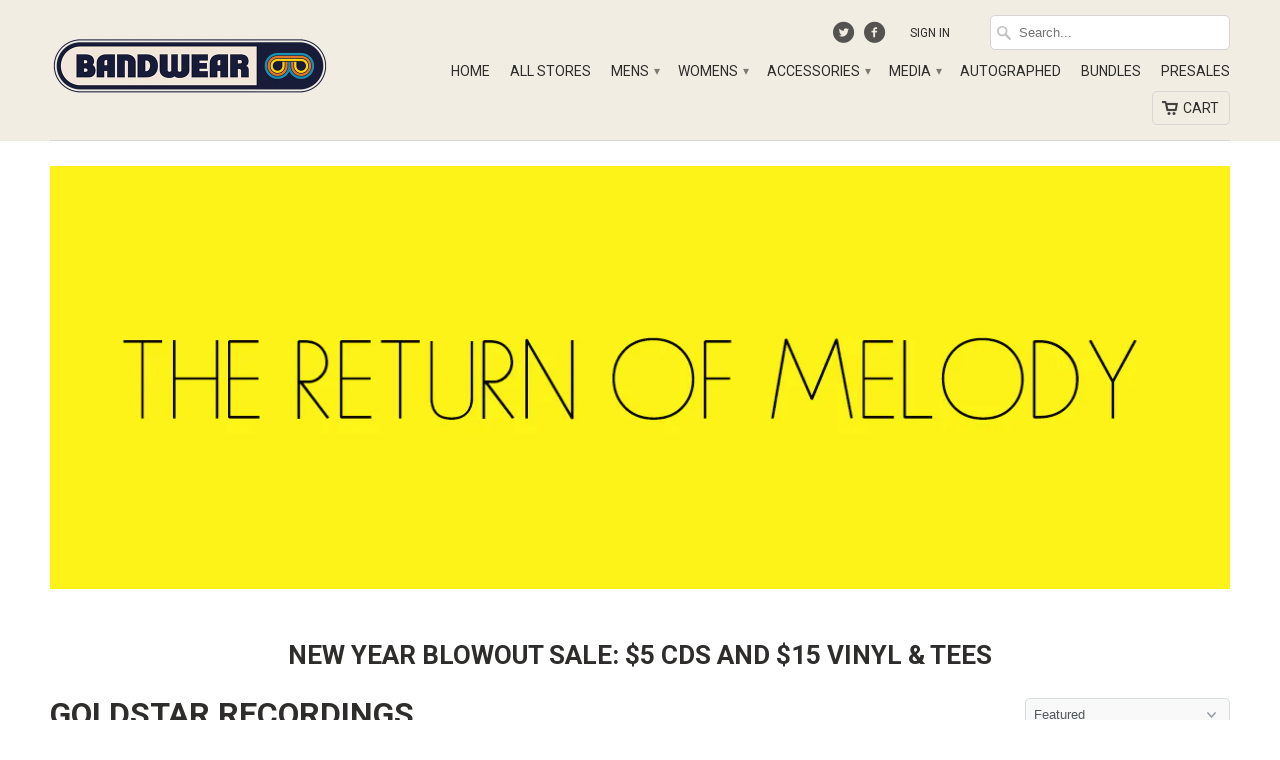

--- FILE ---
content_type: text/html; charset=utf-8
request_url: https://shop.bandwear.com/collections/goldstar-recordings-shop/t-shirt
body_size: 27468
content:
<!DOCTYPE html>
<!--[if lt IE 7 ]><html class="ie ie6" lang="en"> <![endif]-->
<!--[if IE 7 ]><html class="ie ie7" lang="en"> <![endif]-->
<!--[if IE 8 ]><html class="ie ie8" lang="en"> <![endif]-->
<!--[if IE 9 ]><html class="ie ie9" lang="en"> <![endif]-->
<!--[if (gte IE 10)|!(IE)]><!--><html lang="en"> <!--<![endif]-->
  <head>

    <meta charset="utf-8">
    <meta http-equiv="cleartype" content="on">
    <meta name="robots" content="index,follow">
	<meta name="google-site-verification" content="3nny_4S19s9swbb40iUbFRj6q3Z252aYD3u7iUQB2s0" />
    
    <title>Goldstar Recordings tagged "t-shirt" - Bandwear</title>

    
      <meta name="description" content="  New Year Blowout Sale: $5 cds and $15 vinyl &amp;amp; tees" />
    

    <!-- Custom Fonts -->
    <link href="//fonts.googleapis.com/css?family=.|Roboto:light,normal,bold|Roboto:light,normal,bold|Roboto:light,normal,bold|" rel="stylesheet" type="text/css" />

    

<meta property="og:url" content="https://shop.bandwear.com/collections/goldstar-recordings-shop/t-shirt">


  
      <meta property="og:type" content="website">
      <meta property="og:title" content="Goldstar Recordings">
      
        <meta property="og:image" content="http://shop.bandwear.com/cdn/shop/t/2/assets/logo.png?v=164086120709227864711756412851">
        <meta property="og:image:secure_url" content="https://shop.bandwear.com/cdn/shop/t/2/assets/logo.png?v=164086120709227864711756412851">
      
  


  <meta property="og:description" content="  New Year Blowout Sale: $5 cds and $15 vinyl &amp;amp; tees">




  <!-- <meta name="twitter:site" content="@bandwear"> -->

<meta name="twitter:card" content="summary">


    
    

    <!-- Mobile Specific Metas -->
    <meta name="HandheldFriendly" content="True">
    <meta name="MobileOptimized" content="320">
    <meta name="viewport" content="width=device-width, initial-scale=1, maximum-scale=1">

    <!-- Stylesheets for Mobilia 4.0 -->
    <link href="//shop.bandwear.com/cdn/shop/t/2/assets/styles.scss.css?v=57711241077430022951757080679" rel="stylesheet" type="text/css" media="all" />
    <!--[if lte IE 8]>
      <link href="//shop.bandwear.com/cdn/shop/t/2/assets/ie.css?v=48922534004005451001440619827" rel="stylesheet" type="text/css" media="all" />
    <![endif]-->

    <!-- Icons -->
    <link rel="shortcut icon" type="image/x-icon" href="//shop.bandwear.com/cdn/shop/t/2/assets/favicon.png?v=18252182824476972861756412852">
    <link rel="canonical" href="https://shop.bandwear.com/collections/goldstar-recordings-shop/t-shirt" />

    

    <!-- jQuery and jQuery fallback -->
    <script src="https://ajax.googleapis.com/ajax/libs/jquery/1.11.3/jquery.min.js"></script>
    <script>window.jQuery || document.write("<script src='//shop.bandwear.com/cdn/shop/t/2/assets/jquery.min.js?v=171470576117159292311440619827'>\x3C/script>")</script>
    <script src="//shop.bandwear.com/cdn/shop/t/2/assets/app.js?v=12989405103597736451715723921" type="text/javascript"></script>
    
    <script src="//shop.bandwear.com/cdn/shopifycloud/storefront/assets/themes_support/option_selection-b017cd28.js" type="text/javascript"></script>
    <script>window.performance && window.performance.mark && window.performance.mark('shopify.content_for_header.start');</script><meta name="google-site-verification" content="sHPOVHNgBek1j7s1jxxX5n7oR5Nkc-RVMHkHaPx7w40">
<meta name="google-site-verification" content="hCRYtQi49-Rq08IlGz-IVisVzrwV0UJ0hs2AmPcnu4M">
<meta id="shopify-digital-wallet" name="shopify-digital-wallet" content="/9655518/digital_wallets/dialog">
<meta name="shopify-checkout-api-token" content="863eb05dcf8d88565befcc499c84434c">
<meta id="in-context-paypal-metadata" data-shop-id="9655518" data-venmo-supported="true" data-environment="production" data-locale="en_US" data-paypal-v4="true" data-currency="USD">
<link rel="alternate" type="application/atom+xml" title="Feed" href="/collections/goldstar-recordings-shop/t-shirt.atom" />
<link rel="alternate" type="application/json+oembed" href="https://shop.bandwear.com/collections/goldstar-recordings-shop/t-shirt.oembed">
<script async="async" src="/checkouts/internal/preloads.js?locale=en-US"></script>
<link rel="preconnect" href="https://shop.app" crossorigin="anonymous">
<script async="async" src="https://shop.app/checkouts/internal/preloads.js?locale=en-US&shop_id=9655518" crossorigin="anonymous"></script>
<script id="apple-pay-shop-capabilities" type="application/json">{"shopId":9655518,"countryCode":"US","currencyCode":"USD","merchantCapabilities":["supports3DS"],"merchantId":"gid:\/\/shopify\/Shop\/9655518","merchantName":"Bandwear","requiredBillingContactFields":["postalAddress","email","phone"],"requiredShippingContactFields":["postalAddress","email","phone"],"shippingType":"shipping","supportedNetworks":["visa","masterCard","amex","discover","elo","jcb"],"total":{"type":"pending","label":"Bandwear","amount":"1.00"},"shopifyPaymentsEnabled":true,"supportsSubscriptions":true}</script>
<script id="shopify-features" type="application/json">{"accessToken":"863eb05dcf8d88565befcc499c84434c","betas":["rich-media-storefront-analytics"],"domain":"shop.bandwear.com","predictiveSearch":true,"shopId":9655518,"locale":"en"}</script>
<script>var Shopify = Shopify || {};
Shopify.shop = "bandwear-store.myshopify.com";
Shopify.locale = "en";
Shopify.currency = {"active":"USD","rate":"1.0"};
Shopify.country = "US";
Shopify.theme = {"name":"Mobilia","id":38555332,"schema_name":null,"schema_version":null,"theme_store_id":464,"role":"main"};
Shopify.theme.handle = "null";
Shopify.theme.style = {"id":null,"handle":null};
Shopify.cdnHost = "shop.bandwear.com/cdn";
Shopify.routes = Shopify.routes || {};
Shopify.routes.root = "/";</script>
<script type="module">!function(o){(o.Shopify=o.Shopify||{}).modules=!0}(window);</script>
<script>!function(o){function n(){var o=[];function n(){o.push(Array.prototype.slice.apply(arguments))}return n.q=o,n}var t=o.Shopify=o.Shopify||{};t.loadFeatures=n(),t.autoloadFeatures=n()}(window);</script>
<script>
  window.ShopifyPay = window.ShopifyPay || {};
  window.ShopifyPay.apiHost = "shop.app\/pay";
  window.ShopifyPay.redirectState = null;
</script>
<script id="shop-js-analytics" type="application/json">{"pageType":"collection"}</script>
<script defer="defer" async type="module" src="//shop.bandwear.com/cdn/shopifycloud/shop-js/modules/v2/client.init-shop-cart-sync_BN7fPSNr.en.esm.js"></script>
<script defer="defer" async type="module" src="//shop.bandwear.com/cdn/shopifycloud/shop-js/modules/v2/chunk.common_Cbph3Kss.esm.js"></script>
<script defer="defer" async type="module" src="//shop.bandwear.com/cdn/shopifycloud/shop-js/modules/v2/chunk.modal_DKumMAJ1.esm.js"></script>
<script type="module">
  await import("//shop.bandwear.com/cdn/shopifycloud/shop-js/modules/v2/client.init-shop-cart-sync_BN7fPSNr.en.esm.js");
await import("//shop.bandwear.com/cdn/shopifycloud/shop-js/modules/v2/chunk.common_Cbph3Kss.esm.js");
await import("//shop.bandwear.com/cdn/shopifycloud/shop-js/modules/v2/chunk.modal_DKumMAJ1.esm.js");

  window.Shopify.SignInWithShop?.initShopCartSync?.({"fedCMEnabled":true,"windoidEnabled":true});

</script>
<script>
  window.Shopify = window.Shopify || {};
  if (!window.Shopify.featureAssets) window.Shopify.featureAssets = {};
  window.Shopify.featureAssets['shop-js'] = {"shop-cart-sync":["modules/v2/client.shop-cart-sync_CJVUk8Jm.en.esm.js","modules/v2/chunk.common_Cbph3Kss.esm.js","modules/v2/chunk.modal_DKumMAJ1.esm.js"],"init-fed-cm":["modules/v2/client.init-fed-cm_7Fvt41F4.en.esm.js","modules/v2/chunk.common_Cbph3Kss.esm.js","modules/v2/chunk.modal_DKumMAJ1.esm.js"],"init-shop-email-lookup-coordinator":["modules/v2/client.init-shop-email-lookup-coordinator_Cc088_bR.en.esm.js","modules/v2/chunk.common_Cbph3Kss.esm.js","modules/v2/chunk.modal_DKumMAJ1.esm.js"],"init-windoid":["modules/v2/client.init-windoid_hPopwJRj.en.esm.js","modules/v2/chunk.common_Cbph3Kss.esm.js","modules/v2/chunk.modal_DKumMAJ1.esm.js"],"shop-button":["modules/v2/client.shop-button_B0jaPSNF.en.esm.js","modules/v2/chunk.common_Cbph3Kss.esm.js","modules/v2/chunk.modal_DKumMAJ1.esm.js"],"shop-cash-offers":["modules/v2/client.shop-cash-offers_DPIskqss.en.esm.js","modules/v2/chunk.common_Cbph3Kss.esm.js","modules/v2/chunk.modal_DKumMAJ1.esm.js"],"shop-toast-manager":["modules/v2/client.shop-toast-manager_CK7RT69O.en.esm.js","modules/v2/chunk.common_Cbph3Kss.esm.js","modules/v2/chunk.modal_DKumMAJ1.esm.js"],"init-shop-cart-sync":["modules/v2/client.init-shop-cart-sync_BN7fPSNr.en.esm.js","modules/v2/chunk.common_Cbph3Kss.esm.js","modules/v2/chunk.modal_DKumMAJ1.esm.js"],"init-customer-accounts-sign-up":["modules/v2/client.init-customer-accounts-sign-up_CfPf4CXf.en.esm.js","modules/v2/client.shop-login-button_DeIztwXF.en.esm.js","modules/v2/chunk.common_Cbph3Kss.esm.js","modules/v2/chunk.modal_DKumMAJ1.esm.js"],"pay-button":["modules/v2/client.pay-button_CgIwFSYN.en.esm.js","modules/v2/chunk.common_Cbph3Kss.esm.js","modules/v2/chunk.modal_DKumMAJ1.esm.js"],"init-customer-accounts":["modules/v2/client.init-customer-accounts_DQ3x16JI.en.esm.js","modules/v2/client.shop-login-button_DeIztwXF.en.esm.js","modules/v2/chunk.common_Cbph3Kss.esm.js","modules/v2/chunk.modal_DKumMAJ1.esm.js"],"avatar":["modules/v2/client.avatar_BTnouDA3.en.esm.js"],"init-shop-for-new-customer-accounts":["modules/v2/client.init-shop-for-new-customer-accounts_CsZy_esa.en.esm.js","modules/v2/client.shop-login-button_DeIztwXF.en.esm.js","modules/v2/chunk.common_Cbph3Kss.esm.js","modules/v2/chunk.modal_DKumMAJ1.esm.js"],"shop-follow-button":["modules/v2/client.shop-follow-button_BRMJjgGd.en.esm.js","modules/v2/chunk.common_Cbph3Kss.esm.js","modules/v2/chunk.modal_DKumMAJ1.esm.js"],"checkout-modal":["modules/v2/client.checkout-modal_B9Drz_yf.en.esm.js","modules/v2/chunk.common_Cbph3Kss.esm.js","modules/v2/chunk.modal_DKumMAJ1.esm.js"],"shop-login-button":["modules/v2/client.shop-login-button_DeIztwXF.en.esm.js","modules/v2/chunk.common_Cbph3Kss.esm.js","modules/v2/chunk.modal_DKumMAJ1.esm.js"],"lead-capture":["modules/v2/client.lead-capture_DXYzFM3R.en.esm.js","modules/v2/chunk.common_Cbph3Kss.esm.js","modules/v2/chunk.modal_DKumMAJ1.esm.js"],"shop-login":["modules/v2/client.shop-login_CA5pJqmO.en.esm.js","modules/v2/chunk.common_Cbph3Kss.esm.js","modules/v2/chunk.modal_DKumMAJ1.esm.js"],"payment-terms":["modules/v2/client.payment-terms_BxzfvcZJ.en.esm.js","modules/v2/chunk.common_Cbph3Kss.esm.js","modules/v2/chunk.modal_DKumMAJ1.esm.js"]};
</script>
<script>(function() {
  var isLoaded = false;
  function asyncLoad() {
    if (isLoaded) return;
    isLoaded = true;
    var urls = ["\/\/d1liekpayvooaz.cloudfront.net\/apps\/customizery\/customizery.js?shop=bandwear-store.myshopify.com","https:\/\/app.redretarget.com\/sapp\/ptag\/bandwear-store.myshopify.com?shop=bandwear-store.myshopify.com","https:\/\/str.rise-ai.com\/?shop=bandwear-store.myshopify.com","https:\/\/strn.rise-ai.com\/?shop=bandwear-store.myshopify.com","https:\/\/static.klaviyo.com\/onsite\/js\/klaviyo.js?company_id=XhrEJG\u0026shop=bandwear-store.myshopify.com","https:\/\/static.klaviyo.com\/onsite\/js\/klaviyo.js?company_id=XhrEJG\u0026shop=bandwear-store.myshopify.com","https:\/\/shopify.livechatinc.com\/api\/v2\/script\/acb4e5ba-1dd0-4aaa-a96c-9f7ca8834019\/widget.js?shop=bandwear-store.myshopify.com","\/\/cdn.shopify.com\/proxy\/239c00b7fcbd0c4a0ea55544f57727335d2b30a87b71726396f3502a51297aa6\/static.cdn.printful.com\/static\/js\/external\/shopify-product-customizer.js?v=0.28\u0026shop=bandwear-store.myshopify.com\u0026sp-cache-control=cHVibGljLCBtYXgtYWdlPTkwMA","https:\/\/cdn.recovermycart.com\/scripts\/CartJS_v2.min.js?shop=bandwear-store.myshopify.com\u0026shop=bandwear-store.myshopify.com","https:\/\/static.klaviyo.com\/onsite\/js\/klaviyo.js?company_id=TFbZsP\u0026shop=bandwear-store.myshopify.com","https:\/\/static.klaviyo.com\/onsite\/js\/klaviyo.js?company_id=VUXPqq\u0026shop=bandwear-store.myshopify.com","https:\/\/cdn.rebuyengine.com\/onsite\/js\/rebuy.js?shop=bandwear-store.myshopify.com"];
    for (var i = 0; i < urls.length; i++) {
      var s = document.createElement('script');
      s.type = 'text/javascript';
      s.async = true;
      s.src = urls[i];
      var x = document.getElementsByTagName('script')[0];
      x.parentNode.insertBefore(s, x);
    }
  };
  if(window.attachEvent) {
    window.attachEvent('onload', asyncLoad);
  } else {
    window.addEventListener('load', asyncLoad, false);
  }
})();</script>
<script id="__st">var __st={"a":9655518,"offset":-21600,"reqid":"fedfdd6f-ec52-4277-aaf2-3de1c4f87b7e-1769899584","pageurl":"shop.bandwear.com\/collections\/goldstar-recordings-shop\/t-shirt","u":"195014963cd8","p":"collection","rtyp":"collection","rid":165313151087};</script>
<script>window.ShopifyPaypalV4VisibilityTracking = true;</script>
<script id="captcha-bootstrap">!function(){'use strict';const t='contact',e='account',n='new_comment',o=[[t,t],['blogs',n],['comments',n],[t,'customer']],c=[[e,'customer_login'],[e,'guest_login'],[e,'recover_customer_password'],[e,'create_customer']],r=t=>t.map((([t,e])=>`form[action*='/${t}']:not([data-nocaptcha='true']) input[name='form_type'][value='${e}']`)).join(','),a=t=>()=>t?[...document.querySelectorAll(t)].map((t=>t.form)):[];function s(){const t=[...o],e=r(t);return a(e)}const i='password',u='form_key',d=['recaptcha-v3-token','g-recaptcha-response','h-captcha-response',i],f=()=>{try{return window.sessionStorage}catch{return}},m='__shopify_v',_=t=>t.elements[u];function p(t,e,n=!1){try{const o=window.sessionStorage,c=JSON.parse(o.getItem(e)),{data:r}=function(t){const{data:e,action:n}=t;return t[m]||n?{data:e,action:n}:{data:t,action:n}}(c);for(const[e,n]of Object.entries(r))t.elements[e]&&(t.elements[e].value=n);n&&o.removeItem(e)}catch(o){console.error('form repopulation failed',{error:o})}}const l='form_type',E='cptcha';function T(t){t.dataset[E]=!0}const w=window,h=w.document,L='Shopify',v='ce_forms',y='captcha';let A=!1;((t,e)=>{const n=(g='f06e6c50-85a8-45c8-87d0-21a2b65856fe',I='https://cdn.shopify.com/shopifycloud/storefront-forms-hcaptcha/ce_storefront_forms_captcha_hcaptcha.v1.5.2.iife.js',D={infoText:'Protected by hCaptcha',privacyText:'Privacy',termsText:'Terms'},(t,e,n)=>{const o=w[L][v],c=o.bindForm;if(c)return c(t,g,e,D).then(n);var r;o.q.push([[t,g,e,D],n]),r=I,A||(h.body.append(Object.assign(h.createElement('script'),{id:'captcha-provider',async:!0,src:r})),A=!0)});var g,I,D;w[L]=w[L]||{},w[L][v]=w[L][v]||{},w[L][v].q=[],w[L][y]=w[L][y]||{},w[L][y].protect=function(t,e){n(t,void 0,e),T(t)},Object.freeze(w[L][y]),function(t,e,n,w,h,L){const[v,y,A,g]=function(t,e,n){const i=e?o:[],u=t?c:[],d=[...i,...u],f=r(d),m=r(i),_=r(d.filter((([t,e])=>n.includes(e))));return[a(f),a(m),a(_),s()]}(w,h,L),I=t=>{const e=t.target;return e instanceof HTMLFormElement?e:e&&e.form},D=t=>v().includes(t);t.addEventListener('submit',(t=>{const e=I(t);if(!e)return;const n=D(e)&&!e.dataset.hcaptchaBound&&!e.dataset.recaptchaBound,o=_(e),c=g().includes(e)&&(!o||!o.value);(n||c)&&t.preventDefault(),c&&!n&&(function(t){try{if(!f())return;!function(t){const e=f();if(!e)return;const n=_(t);if(!n)return;const o=n.value;o&&e.removeItem(o)}(t);const e=Array.from(Array(32),(()=>Math.random().toString(36)[2])).join('');!function(t,e){_(t)||t.append(Object.assign(document.createElement('input'),{type:'hidden',name:u})),t.elements[u].value=e}(t,e),function(t,e){const n=f();if(!n)return;const o=[...t.querySelectorAll(`input[type='${i}']`)].map((({name:t})=>t)),c=[...d,...o],r={};for(const[a,s]of new FormData(t).entries())c.includes(a)||(r[a]=s);n.setItem(e,JSON.stringify({[m]:1,action:t.action,data:r}))}(t,e)}catch(e){console.error('failed to persist form',e)}}(e),e.submit())}));const S=(t,e)=>{t&&!t.dataset[E]&&(n(t,e.some((e=>e===t))),T(t))};for(const o of['focusin','change'])t.addEventListener(o,(t=>{const e=I(t);D(e)&&S(e,y())}));const B=e.get('form_key'),M=e.get(l),P=B&&M;t.addEventListener('DOMContentLoaded',(()=>{const t=y();if(P)for(const e of t)e.elements[l].value===M&&p(e,B);[...new Set([...A(),...v().filter((t=>'true'===t.dataset.shopifyCaptcha))])].forEach((e=>S(e,t)))}))}(h,new URLSearchParams(w.location.search),n,t,e,['guest_login'])})(!0,!0)}();</script>
<script integrity="sha256-4kQ18oKyAcykRKYeNunJcIwy7WH5gtpwJnB7kiuLZ1E=" data-source-attribution="shopify.loadfeatures" defer="defer" src="//shop.bandwear.com/cdn/shopifycloud/storefront/assets/storefront/load_feature-a0a9edcb.js" crossorigin="anonymous"></script>
<script crossorigin="anonymous" defer="defer" src="//shop.bandwear.com/cdn/shopifycloud/storefront/assets/shopify_pay/storefront-65b4c6d7.js?v=20250812"></script>
<script data-source-attribution="shopify.dynamic_checkout.dynamic.init">var Shopify=Shopify||{};Shopify.PaymentButton=Shopify.PaymentButton||{isStorefrontPortableWallets:!0,init:function(){window.Shopify.PaymentButton.init=function(){};var t=document.createElement("script");t.src="https://shop.bandwear.com/cdn/shopifycloud/portable-wallets/latest/portable-wallets.en.js",t.type="module",document.head.appendChild(t)}};
</script>
<script data-source-attribution="shopify.dynamic_checkout.buyer_consent">
  function portableWalletsHideBuyerConsent(e){var t=document.getElementById("shopify-buyer-consent"),n=document.getElementById("shopify-subscription-policy-button");t&&n&&(t.classList.add("hidden"),t.setAttribute("aria-hidden","true"),n.removeEventListener("click",e))}function portableWalletsShowBuyerConsent(e){var t=document.getElementById("shopify-buyer-consent"),n=document.getElementById("shopify-subscription-policy-button");t&&n&&(t.classList.remove("hidden"),t.removeAttribute("aria-hidden"),n.addEventListener("click",e))}window.Shopify?.PaymentButton&&(window.Shopify.PaymentButton.hideBuyerConsent=portableWalletsHideBuyerConsent,window.Shopify.PaymentButton.showBuyerConsent=portableWalletsShowBuyerConsent);
</script>
<script data-source-attribution="shopify.dynamic_checkout.cart.bootstrap">document.addEventListener("DOMContentLoaded",(function(){function t(){return document.querySelector("shopify-accelerated-checkout-cart, shopify-accelerated-checkout")}if(t())Shopify.PaymentButton.init();else{new MutationObserver((function(e,n){t()&&(Shopify.PaymentButton.init(),n.disconnect())})).observe(document.body,{childList:!0,subtree:!0})}}));
</script>
<script id='scb4127' type='text/javascript' async='' src='https://shop.bandwear.com/cdn/shopifycloud/privacy-banner/storefront-banner.js'></script><link id="shopify-accelerated-checkout-styles" rel="stylesheet" media="screen" href="https://shop.bandwear.com/cdn/shopifycloud/portable-wallets/latest/accelerated-checkout-backwards-compat.css" crossorigin="anonymous">
<style id="shopify-accelerated-checkout-cart">
        #shopify-buyer-consent {
  margin-top: 1em;
  display: inline-block;
  width: 100%;
}

#shopify-buyer-consent.hidden {
  display: none;
}

#shopify-subscription-policy-button {
  background: none;
  border: none;
  padding: 0;
  text-decoration: underline;
  font-size: inherit;
  cursor: pointer;
}

#shopify-subscription-policy-button::before {
  box-shadow: none;
}

      </style>

<script>window.performance && window.performance.mark && window.performance.mark('shopify.content_for_header.end');</script> 
 

  	<script>window.BOLD = window.BOLD || {};
    window.BOLD.common = window.BOLD.common || {};
    window.BOLD.common.Shopify = window.BOLD.common.Shopify || {};

    window.BOLD.common.Shopify.shop = {
        domain: 'shop.bandwear.com',
        permanent_domain: 'bandwear-store.myshopify.com',
        url: 'https://shop.bandwear.com',
        secure_url: 'https://shop.bandwear.com',
        money_format: "\u003cspan class=money\u003e$ {{amount}} USD\u003c\/span\u003e",
        currency: "USD"
    };

    window.BOLD.common.Shopify.cart = {"note":null,"attributes":{},"original_total_price":0,"total_price":0,"total_discount":0,"total_weight":0.0,"item_count":0,"items":[],"requires_shipping":false,"currency":"USD","items_subtotal_price":0,"cart_level_discount_applications":[],"checkout_charge_amount":0};
    window.BOLD.common.template = 'collection';window.BOLD.common.Shopify.formatMoney = function(money, format) {
        function n(t, e) {
            return "undefined" == typeof t ? e : t
        }
        function r(t, e, r, i) {
            if (e = n(e, 2),
            r = n(r, ","),
            i = n(i, "."),
            isNaN(t) || null == t)
                return 0;
            t = (t / 100).toFixed(e);
            var o = t.split(".")
              , a = o[0].replace(/(\d)(?=(\d\d\d)+(?!\d))/g, "$1" + r)
              , s = o[1] ? i + o[1] : "";
            return a + s
        }
        "string" == typeof money && (money = money.replace(".", ""));
        var i = ""
          , o = /\{\{\s*(\w+)\s*\}\}/
          , a = format || window.BOLD.common.Shopify.shop.money_format || window.Shopify.money_format || "$ {{ amount }}";
        switch (a.match(o)[1]) {
            case "amount":
                i = r(money, 2);
                break;
            case "amount_no_decimals":
                i = r(money, 0);
                break;
            case "amount_with_comma_separator":
                i = r(money, 2, ".", ",");
                break;
            case "amount_no_decimals_with_comma_separator":
                i = r(money, 0, ".", ",");
                break;
            case "amount_with_space_separator":
                i = r(money, 2, ".", " ");
                break;
            case "amount_no_decimals_with_space_separator":
                i = r(money, 0, ".", " ");
                break;
        }
        return a.replace(o, i);
    };

    window.BOLD.common.Shopify.saveProduct = function (handle, product) {
        if (typeof handle === 'string' && typeof window.BOLD.common.Shopify.products[handle] === 'undefined') {
            if (typeof product === 'number') {
                window.BOLD.common.Shopify.handles[product] = handle;
                product = { id: product };
            }
            window.BOLD.common.Shopify.products[handle] = product;
        }
    };

	window.BOLD.common.Shopify.saveVariant = function (variant_id, variant) {
		if (typeof variant_id === 'number' && typeof window.BOLD.common.Shopify.variants[variant_id] === 'undefined') {
			window.BOLD.common.Shopify.variants[variant_id] = variant;
		}
	};window.BOLD.common.Shopify.products = window.BOLD.common.Shopify.products || {};
    window.BOLD.common.Shopify.variants = window.BOLD.common.Shopify.variants || {};
    window.BOLD.common.Shopify.handles = window.BOLD.common.Shopify.handles || {};window.BOLD.common.Shopify.saveProduct(null, null);window.BOLD.common.Shopify.saveProduct("gsr011", 4589810122863);window.BOLD.common.Shopify.saveVariant(32211767787631, {product_id: 4589810122863, price: 3000, group_id: 'null'});window.BOLD.common.Shopify.saveVariant(32211767820399, {product_id: 4589810122863, price: 3000, group_id: 'null'});window.BOLD.common.Shopify.saveVariant(32211767853167, {product_id: 4589810122863, price: 3000, group_id: 'null'});window.BOLD.common.Shopify.saveVariant(32211767885935, {product_id: 4589810122863, price: 3000, group_id: 'null'});window.BOLD.common.Shopify.saveVariant(32211767918703, {product_id: 4589810122863, price: 3000, group_id: 'null'});window.BOLD.common.Shopify.saveVariant(32211767951471, {product_id: 4589810122863, price: 3000, group_id: 'null'});window.BOLD.common.Shopify.saveProduct("gsr010", 4589810090095);window.BOLD.common.Shopify.saveVariant(32211767591023, {product_id: 4589810090095, price: 2500, group_id: 'null'});window.BOLD.common.Shopify.saveVariant(32211767623791, {product_id: 4589810090095, price: 2500, group_id: 'null'});window.BOLD.common.Shopify.saveVariant(32211767656559, {product_id: 4589810090095, price: 2500, group_id: 'null'});window.BOLD.common.Shopify.saveVariant(32211767689327, {product_id: 4589810090095, price: 2500, group_id: 'null'});window.BOLD.common.Shopify.saveVariant(32211767722095, {product_id: 4589810090095, price: 2500, group_id: 'null'});window.BOLD.common.Shopify.saveVariant(32211767754863, {product_id: 4589810090095, price: 2500, group_id: 'null'});window.BOLD.common.Shopify.saveProduct("gsr012", 4595957137519);window.BOLD.common.Shopify.saveVariant(32219299283055, {product_id: 4595957137519, price: 1500, group_id: 'null'});window.BOLD.common.Shopify.saveVariant(32219299315823, {product_id: 4595957137519, price: 1500, group_id: 'null'});window.BOLD.common.Shopify.saveVariant(32219299348591, {product_id: 4595957137519, price: 1500, group_id: 'null'});window.BOLD.common.Shopify.saveVariant(32219299381359, {product_id: 4595957137519, price: 1500, group_id: 'null'});window.BOLD.common.Shopify.saveVariant(32219299414127, {product_id: 4595957137519, price: 1500, group_id: 'null'});window.BOLD.common.Shopify.saveVariant(32219299446895, {product_id: 4595957137519, price: 1500, group_id: 'null'});window.BOLD.common.Shopify.saveVariant(32300340543599, {product_id: 4595957137519, price: 1500, group_id: 'null'});window.BOLD.common.Shopify.metafields = window.BOLD.common.Shopify.metafields || {};window.BOLD.common.Shopify.metafields["bold_rp"] = {};</script>

<link href="//shop.bandwear.com/cdn/shop/t/2/assets/bold-upsell.css?v=51915886505602322711542121586" rel="stylesheet" type="text/css" media="all" />
<link href="//shop.bandwear.com/cdn/shop/t/2/assets/bold-upsell-custom.css?v=22694649775483342311576097444" rel="stylesheet" type="text/css" media="all" />

    
    <meta name="google-site-verification" content="NG_gkq4gIp7bTGUdaQY9esX6bEwycNTx3kJGXmvtsoI" />
    
    <meta name="google-site-verification" content="cFkzXgNPixIa11lD8YQ-adESkVvRx-3M_o-yBG-KHx4" />
    
    <!-- Google Tag Manager -->
    <script>(function(w,d,s,l,i){w[l]=w[l]||[];w[l].push({'gtm.start':
    new Date().getTime(),event:'gtm.js'});var f=d.getElementsByTagName(s)[0],
    j=d.createElement(s),dl=l!='dataLayer'?'&l='+l:'';j.async=true;j.src=
    'https://www.googletagmanager.com/gtm.js?id='+i+dl;f.parentNode.insertBefore(j,f);
    })(window,document,'script','dataLayer','GTM-PXMWDPF');</script>
    <!-- End Google Tag Manager -->
    
    <!-- Global site tag (gtag.js) - Google Ads: 761710433 -->
    <script async src="https://www.googletagmanager.com/gtag/js?id=AW-761710433"></script>
    <script>
     window.dataLayer = window.dataLayer || [];
     function gtag(){dataLayer.push(arguments);}
     gtag('js', new Date());
     gtag('config', 'AW-761710433');
    </script>
    
    

    <!-- Twitter universal website tag code -->
    <script>
      !function(e,t,n,s,u,a){e.twq||(s=e.twq=function(){s.exe?s.exe.apply(s,arguments):s.queue.push(arguments);
      },s.version='1.1',s.queue=[],u=t.createElement(n),u.async=!0,u.src='//static.ads-twitter.com/uwt.js',
      a=t.getElementsByTagName(n)[0],a.parentNode.insertBefore(u,a))}(window,document,'script');
      // Insert Twitter Pixel ID and Standard Event data below
      twq('init','o1fjp');
      twq('track','PageView');
    </script>
    <!-- End Twitter universal website tag code -->
    
    <!-- Pinterest Code Manager -->
    <meta name="p:domain_verify" content="309c571e0799e421c2b9f1e45c51a70c"/>
    <!-- End Pinterest Tag code -->
    <meta name=“facebook-domain-verification” content=“nhsa4l44u8rre6i8f3k8eqkf9kx2i5" />
  

  <!-- BEGIN Pinterest Tag -->
<script>
!function(e){if(!window.pintrk){window.pintrk = function () {
window.pintrk.queue.push(Array.prototype.slice.call(arguments))};var
  n=window.pintrk;n.queue=[],n.version="3.0";var
  t=document.createElement("script");t.async=!0,t.src=e;var
  r=document.getElementsByTagName("script")[0];
  r.parentNode.insertBefore(t,r)}}("https://s.pinimg.com/ct/core.js");
  pintrk('load', '2613955123572', {em: ''});
pintrk('page');
</script>
<noscript>
<img height="1" width="1" style="display:none;" alt=""
  src="https://ct.pinterest.com/v3/?event=init&tid=2613955123572&pd[em]=&noscript=1" />
</noscript>
<!-- END Pinterest Tag -->


	<!-- PINTEREST COLLECTION PAGE VISIT EVENT -->
    <script>
    	pintrk('track', 'viewcategory', {
    	line_items: [
    	{
    		product_category: 'Goldstar Recordings'
    	}
    	]
    });
    </script>











<!-- BEGIN app block: shopify://apps/fontify/blocks/app-embed/334490e2-2153-4a2e-a452-e90bdeffa3cc --><link rel="preconnect" href="https://cdn.nitroapps.co" crossorigin=""><!-- Shop metafields --><style type="text/css" id="nitro-fontify" >
</style>
<script>
    console.log(null);
    console.log(null);
  </script><script
  type="text/javascript"
  id="fontify-scripts"
>
  
  (function () {
    // Prevent duplicate execution
    if (window.fontifyScriptInitialized) {
      return;
    }
    window.fontifyScriptInitialized = true;

    if (window.opener) {
      // Remove existing listener if any before adding new one
      if (window.fontifyMessageListener) {
        window.removeEventListener('message', window.fontifyMessageListener, false);
      }

      function watchClosedWindow() {
        let itv = setInterval(function () {
          if (!window.opener || window.opener.closed) {
            clearInterval(itv);
            window.close();
          }
        }, 1000);
      }

      // Helper function to inject scripts and links from vite-tag content
      function injectScript(encodedContent) {
        

        // Decode HTML entities
        const tempTextarea = document.createElement('textarea');
        tempTextarea.innerHTML = encodedContent;
        const viteContent = tempTextarea.value;

        // Parse HTML content
        const tempDiv = document.createElement('div');
        tempDiv.innerHTML = viteContent;

        // Track duplicates within tempDiv only
        const scriptIds = new Set();
        const scriptSrcs = new Set();
        const linkKeys = new Set();

        // Helper to clone element attributes
        function cloneAttributes(source, target) {
          Array.from(source.attributes).forEach(function(attr) {
            if (attr.name === 'crossorigin') {
              target.crossOrigin = attr.value;
            } else {
              target.setAttribute(attr.name, attr.value);
            }
          });
          if (source.textContent) {
            target.textContent = source.textContent;
          }
        }

        // Inject scripts (filter duplicates within tempDiv)
        tempDiv.querySelectorAll('script').forEach(function(script) {
          const scriptId = script.getAttribute('id');
          const scriptSrc = script.getAttribute('src');

          // Skip if duplicate in tempDiv
          if ((scriptId && scriptIds.has(scriptId)) || (scriptSrc && scriptSrcs.has(scriptSrc))) {
            return;
          }

          // Track script
          if (scriptId) scriptIds.add(scriptId);
          if (scriptSrc) scriptSrcs.add(scriptSrc);

          // Clone and inject
          const newScript = document.createElement('script');
          cloneAttributes(script, newScript);

          document.head.appendChild(newScript);
        });

        // Inject links (filter duplicates within tempDiv)
        tempDiv.querySelectorAll('link').forEach(function(link) {
          const linkHref = link.getAttribute('href');
          const linkRel = link.getAttribute('rel') || '';
          const key = linkHref + '|' + linkRel;

          // Skip if duplicate in tempDiv
          if (linkHref && linkKeys.has(key)) {
            return;
          }

          // Track link
          if (linkHref) linkKeys.add(key);

          // Clone and inject
          const newLink = document.createElement('link');
          cloneAttributes(link, newLink);
          document.head.appendChild(newLink);
        });
      }

      // Function to apply preview font data


      function receiveMessage(event) {
        watchClosedWindow();
        if (event.data.action == 'fontify_ready') {
          console.log('fontify_ready');
          injectScript(`&lt;!-- BEGIN app snippet: vite-tag --&gt;


  &lt;script src=&quot;https://cdn.shopify.com/extensions/019bafe3-77e1-7e6a-87b2-cbeff3e5cd6f/fontify-polaris-11/assets/main-B3V8Mu2P.js&quot; type=&quot;module&quot; crossorigin=&quot;anonymous&quot;&gt;&lt;/script&gt;

&lt;!-- END app snippet --&gt;
  &lt;!-- BEGIN app snippet: vite-tag --&gt;


  &lt;link href=&quot;//cdn.shopify.com/extensions/019bafe3-77e1-7e6a-87b2-cbeff3e5cd6f/fontify-polaris-11/assets/main-GVRB1u2d.css&quot; rel=&quot;stylesheet&quot; type=&quot;text/css&quot; media=&quot;all&quot; /&gt;

&lt;!-- END app snippet --&gt;
`);

        } else if (event.data.action == 'font_audit_ready') {
          injectScript(`&lt;!-- BEGIN app snippet: vite-tag --&gt;


  &lt;script src=&quot;https://cdn.shopify.com/extensions/019bafe3-77e1-7e6a-87b2-cbeff3e5cd6f/fontify-polaris-11/assets/audit-DDeWPAiq.js&quot; type=&quot;module&quot; crossorigin=&quot;anonymous&quot;&gt;&lt;/script&gt;

&lt;!-- END app snippet --&gt;
  &lt;!-- BEGIN app snippet: vite-tag --&gt;


  &lt;link href=&quot;//cdn.shopify.com/extensions/019bafe3-77e1-7e6a-87b2-cbeff3e5cd6f/fontify-polaris-11/assets/audit-CNr6hPle.css&quot; rel=&quot;stylesheet&quot; type=&quot;text/css&quot; media=&quot;all&quot; /&gt;

&lt;!-- END app snippet --&gt;
`);

        } else if (event.data.action == 'preview_font_data') {
          const fontData = event?.data || null;
          window.fontifyPreviewData = fontData;
          injectScript(`&lt;!-- BEGIN app snippet: vite-tag --&gt;


  &lt;script src=&quot;https://cdn.shopify.com/extensions/019bafe3-77e1-7e6a-87b2-cbeff3e5cd6f/fontify-polaris-11/assets/preview-CH6oXAfY.js&quot; type=&quot;module&quot; crossorigin=&quot;anonymous&quot;&gt;&lt;/script&gt;

&lt;!-- END app snippet --&gt;
`);
        }
      }

      // Store reference to listener for cleanup
      window.fontifyMessageListener = receiveMessage;
      window.addEventListener('message', receiveMessage, false);

      // Send init message when window is opened from opener
      if (window.opener) {
        window.opener.postMessage({ action: `${window.name}_init`, data: JSON.parse(JSON.stringify({})) }, '*');
      }
    }
  })();
</script>


<!-- END app block --><script src="https://cdn.shopify.com/extensions/019b1279-d906-7ffa-a5c9-fc5d5f608bed/auction-extension-75/assets/CodeBlockAction.min.js" type="text/javascript" defer="defer"></script>
<link href="https://monorail-edge.shopifysvc.com" rel="dns-prefetch">
<script>(function(){if ("sendBeacon" in navigator && "performance" in window) {try {var session_token_from_headers = performance.getEntriesByType('navigation')[0].serverTiming.find(x => x.name == '_s').description;} catch {var session_token_from_headers = undefined;}var session_cookie_matches = document.cookie.match(/_shopify_s=([^;]*)/);var session_token_from_cookie = session_cookie_matches && session_cookie_matches.length === 2 ? session_cookie_matches[1] : "";var session_token = session_token_from_headers || session_token_from_cookie || "";function handle_abandonment_event(e) {var entries = performance.getEntries().filter(function(entry) {return /monorail-edge.shopifysvc.com/.test(entry.name);});if (!window.abandonment_tracked && entries.length === 0) {window.abandonment_tracked = true;var currentMs = Date.now();var navigation_start = performance.timing.navigationStart;var payload = {shop_id: 9655518,url: window.location.href,navigation_start,duration: currentMs - navigation_start,session_token,page_type: "collection"};window.navigator.sendBeacon("https://monorail-edge.shopifysvc.com/v1/produce", JSON.stringify({schema_id: "online_store_buyer_site_abandonment/1.1",payload: payload,metadata: {event_created_at_ms: currentMs,event_sent_at_ms: currentMs}}));}}window.addEventListener('pagehide', handle_abandonment_event);}}());</script>
<script id="web-pixels-manager-setup">(function e(e,d,r,n,o){if(void 0===o&&(o={}),!Boolean(null===(a=null===(i=window.Shopify)||void 0===i?void 0:i.analytics)||void 0===a?void 0:a.replayQueue)){var i,a;window.Shopify=window.Shopify||{};var t=window.Shopify;t.analytics=t.analytics||{};var s=t.analytics;s.replayQueue=[],s.publish=function(e,d,r){return s.replayQueue.push([e,d,r]),!0};try{self.performance.mark("wpm:start")}catch(e){}var l=function(){var e={modern:/Edge?\/(1{2}[4-9]|1[2-9]\d|[2-9]\d{2}|\d{4,})\.\d+(\.\d+|)|Firefox\/(1{2}[4-9]|1[2-9]\d|[2-9]\d{2}|\d{4,})\.\d+(\.\d+|)|Chrom(ium|e)\/(9{2}|\d{3,})\.\d+(\.\d+|)|(Maci|X1{2}).+ Version\/(15\.\d+|(1[6-9]|[2-9]\d|\d{3,})\.\d+)([,.]\d+|)( \(\w+\)|)( Mobile\/\w+|) Safari\/|Chrome.+OPR\/(9{2}|\d{3,})\.\d+\.\d+|(CPU[ +]OS|iPhone[ +]OS|CPU[ +]iPhone|CPU IPhone OS|CPU iPad OS)[ +]+(15[._]\d+|(1[6-9]|[2-9]\d|\d{3,})[._]\d+)([._]\d+|)|Android:?[ /-](13[3-9]|1[4-9]\d|[2-9]\d{2}|\d{4,})(\.\d+|)(\.\d+|)|Android.+Firefox\/(13[5-9]|1[4-9]\d|[2-9]\d{2}|\d{4,})\.\d+(\.\d+|)|Android.+Chrom(ium|e)\/(13[3-9]|1[4-9]\d|[2-9]\d{2}|\d{4,})\.\d+(\.\d+|)|SamsungBrowser\/([2-9]\d|\d{3,})\.\d+/,legacy:/Edge?\/(1[6-9]|[2-9]\d|\d{3,})\.\d+(\.\d+|)|Firefox\/(5[4-9]|[6-9]\d|\d{3,})\.\d+(\.\d+|)|Chrom(ium|e)\/(5[1-9]|[6-9]\d|\d{3,})\.\d+(\.\d+|)([\d.]+$|.*Safari\/(?![\d.]+ Edge\/[\d.]+$))|(Maci|X1{2}).+ Version\/(10\.\d+|(1[1-9]|[2-9]\d|\d{3,})\.\d+)([,.]\d+|)( \(\w+\)|)( Mobile\/\w+|) Safari\/|Chrome.+OPR\/(3[89]|[4-9]\d|\d{3,})\.\d+\.\d+|(CPU[ +]OS|iPhone[ +]OS|CPU[ +]iPhone|CPU IPhone OS|CPU iPad OS)[ +]+(10[._]\d+|(1[1-9]|[2-9]\d|\d{3,})[._]\d+)([._]\d+|)|Android:?[ /-](13[3-9]|1[4-9]\d|[2-9]\d{2}|\d{4,})(\.\d+|)(\.\d+|)|Mobile Safari.+OPR\/([89]\d|\d{3,})\.\d+\.\d+|Android.+Firefox\/(13[5-9]|1[4-9]\d|[2-9]\d{2}|\d{4,})\.\d+(\.\d+|)|Android.+Chrom(ium|e)\/(13[3-9]|1[4-9]\d|[2-9]\d{2}|\d{4,})\.\d+(\.\d+|)|Android.+(UC? ?Browser|UCWEB|U3)[ /]?(15\.([5-9]|\d{2,})|(1[6-9]|[2-9]\d|\d{3,})\.\d+)\.\d+|SamsungBrowser\/(5\.\d+|([6-9]|\d{2,})\.\d+)|Android.+MQ{2}Browser\/(14(\.(9|\d{2,})|)|(1[5-9]|[2-9]\d|\d{3,})(\.\d+|))(\.\d+|)|K[Aa][Ii]OS\/(3\.\d+|([4-9]|\d{2,})\.\d+)(\.\d+|)/},d=e.modern,r=e.legacy,n=navigator.userAgent;return n.match(d)?"modern":n.match(r)?"legacy":"unknown"}(),u="modern"===l?"modern":"legacy",c=(null!=n?n:{modern:"",legacy:""})[u],f=function(e){return[e.baseUrl,"/wpm","/b",e.hashVersion,"modern"===e.buildTarget?"m":"l",".js"].join("")}({baseUrl:d,hashVersion:r,buildTarget:u}),m=function(e){var d=e.version,r=e.bundleTarget,n=e.surface,o=e.pageUrl,i=e.monorailEndpoint;return{emit:function(e){var a=e.status,t=e.errorMsg,s=(new Date).getTime(),l=JSON.stringify({metadata:{event_sent_at_ms:s},events:[{schema_id:"web_pixels_manager_load/3.1",payload:{version:d,bundle_target:r,page_url:o,status:a,surface:n,error_msg:t},metadata:{event_created_at_ms:s}}]});if(!i)return console&&console.warn&&console.warn("[Web Pixels Manager] No Monorail endpoint provided, skipping logging."),!1;try{return self.navigator.sendBeacon.bind(self.navigator)(i,l)}catch(e){}var u=new XMLHttpRequest;try{return u.open("POST",i,!0),u.setRequestHeader("Content-Type","text/plain"),u.send(l),!0}catch(e){return console&&console.warn&&console.warn("[Web Pixels Manager] Got an unhandled error while logging to Monorail."),!1}}}}({version:r,bundleTarget:l,surface:e.surface,pageUrl:self.location.href,monorailEndpoint:e.monorailEndpoint});try{o.browserTarget=l,function(e){var d=e.src,r=e.async,n=void 0===r||r,o=e.onload,i=e.onerror,a=e.sri,t=e.scriptDataAttributes,s=void 0===t?{}:t,l=document.createElement("script"),u=document.querySelector("head"),c=document.querySelector("body");if(l.async=n,l.src=d,a&&(l.integrity=a,l.crossOrigin="anonymous"),s)for(var f in s)if(Object.prototype.hasOwnProperty.call(s,f))try{l.dataset[f]=s[f]}catch(e){}if(o&&l.addEventListener("load",o),i&&l.addEventListener("error",i),u)u.appendChild(l);else{if(!c)throw new Error("Did not find a head or body element to append the script");c.appendChild(l)}}({src:f,async:!0,onload:function(){if(!function(){var e,d;return Boolean(null===(d=null===(e=window.Shopify)||void 0===e?void 0:e.analytics)||void 0===d?void 0:d.initialized)}()){var d=window.webPixelsManager.init(e)||void 0;if(d){var r=window.Shopify.analytics;r.replayQueue.forEach((function(e){var r=e[0],n=e[1],o=e[2];d.publishCustomEvent(r,n,o)})),r.replayQueue=[],r.publish=d.publishCustomEvent,r.visitor=d.visitor,r.initialized=!0}}},onerror:function(){return m.emit({status:"failed",errorMsg:"".concat(f," has failed to load")})},sri:function(e){var d=/^sha384-[A-Za-z0-9+/=]+$/;return"string"==typeof e&&d.test(e)}(c)?c:"",scriptDataAttributes:o}),m.emit({status:"loading"})}catch(e){m.emit({status:"failed",errorMsg:(null==e?void 0:e.message)||"Unknown error"})}}})({shopId: 9655518,storefrontBaseUrl: "https://shop.bandwear.com",extensionsBaseUrl: "https://extensions.shopifycdn.com/cdn/shopifycloud/web-pixels-manager",monorailEndpoint: "https://monorail-edge.shopifysvc.com/unstable/produce_batch",surface: "storefront-renderer",enabledBetaFlags: ["2dca8a86"],webPixelsConfigList: [{"id":"1688207471","configuration":"{\"accountID\":\"XhrEJG\",\"webPixelConfig\":\"eyJlbmFibGVBZGRlZFRvQ2FydEV2ZW50cyI6IHRydWV9\"}","eventPayloadVersion":"v1","runtimeContext":"STRICT","scriptVersion":"524f6c1ee37bacdca7657a665bdca589","type":"APP","apiClientId":123074,"privacyPurposes":["ANALYTICS","MARKETING"],"dataSharingAdjustments":{"protectedCustomerApprovalScopes":["read_customer_address","read_customer_email","read_customer_name","read_customer_personal_data","read_customer_phone"]}},{"id":"942047343","configuration":"{\"storeUuid\":\"acb4e5ba-1dd0-4aaa-a96c-9f7ca8834019\"}","eventPayloadVersion":"v1","runtimeContext":"STRICT","scriptVersion":"035ee28a6488b3027bb897f191857f56","type":"APP","apiClientId":1806141,"privacyPurposes":["ANALYTICS","MARKETING","SALE_OF_DATA"],"dataSharingAdjustments":{"protectedCustomerApprovalScopes":["read_customer_address","read_customer_email","read_customer_name","read_customer_personal_data","read_customer_phone"]}},{"id":"840761455","configuration":"{\"storeIdentity\":\"bandwear-store.myshopify.com\",\"baseURL\":\"https:\\\/\\\/api.printful.com\\\/shopify-pixels\"}","eventPayloadVersion":"v1","runtimeContext":"STRICT","scriptVersion":"74f275712857ab41bea9d998dcb2f9da","type":"APP","apiClientId":156624,"privacyPurposes":["ANALYTICS","MARKETING","SALE_OF_DATA"],"dataSharingAdjustments":{"protectedCustomerApprovalScopes":["read_customer_address","read_customer_email","read_customer_name","read_customer_personal_data","read_customer_phone"]}},{"id":"305922159","configuration":"{\"config\":\"{\\\"google_tag_ids\\\":[\\\"G-YR4ZLRV7X5\\\",\\\"GT-MK5DP2D\\\"],\\\"target_country\\\":\\\"US\\\",\\\"gtag_events\\\":[{\\\"type\\\":\\\"search\\\",\\\"action_label\\\":\\\"G-YR4ZLRV7X5\\\"},{\\\"type\\\":\\\"begin_checkout\\\",\\\"action_label\\\":\\\"G-YR4ZLRV7X5\\\"},{\\\"type\\\":\\\"view_item\\\",\\\"action_label\\\":[\\\"G-YR4ZLRV7X5\\\",\\\"MC-8RQE32PXNF\\\"]},{\\\"type\\\":\\\"purchase\\\",\\\"action_label\\\":[\\\"G-YR4ZLRV7X5\\\",\\\"MC-8RQE32PXNF\\\"]},{\\\"type\\\":\\\"page_view\\\",\\\"action_label\\\":[\\\"G-YR4ZLRV7X5\\\",\\\"MC-8RQE32PXNF\\\"]},{\\\"type\\\":\\\"add_payment_info\\\",\\\"action_label\\\":\\\"G-YR4ZLRV7X5\\\"},{\\\"type\\\":\\\"add_to_cart\\\",\\\"action_label\\\":\\\"G-YR4ZLRV7X5\\\"}],\\\"enable_monitoring_mode\\\":false}\"}","eventPayloadVersion":"v1","runtimeContext":"OPEN","scriptVersion":"b2a88bafab3e21179ed38636efcd8a93","type":"APP","apiClientId":1780363,"privacyPurposes":[],"dataSharingAdjustments":{"protectedCustomerApprovalScopes":["read_customer_address","read_customer_email","read_customer_name","read_customer_personal_data","read_customer_phone"]}},{"id":"245137519","configuration":"{\"pixelCode\":\"CMELPQBC77U58IELRIFG\"}","eventPayloadVersion":"v1","runtimeContext":"STRICT","scriptVersion":"22e92c2ad45662f435e4801458fb78cc","type":"APP","apiClientId":4383523,"privacyPurposes":["ANALYTICS","MARKETING","SALE_OF_DATA"],"dataSharingAdjustments":{"protectedCustomerApprovalScopes":["read_customer_address","read_customer_email","read_customer_name","read_customer_personal_data","read_customer_phone"]}},{"id":"6619247","configuration":"{\"hashed_organization_id\":\"b03144abefcb0cb363bf15f482614c49_v1\",\"app_key\":\"bandwear-store\",\"allow_collect_personal_data\":\"true\"}","eventPayloadVersion":"v1","runtimeContext":"STRICT","scriptVersion":"c3e64302e4c6a915b615bb03ddf3784a","type":"APP","apiClientId":111542,"privacyPurposes":["ANALYTICS","MARKETING","SALE_OF_DATA"],"dataSharingAdjustments":{"protectedCustomerApprovalScopes":["read_customer_address","read_customer_email","read_customer_name","read_customer_personal_data","read_customer_phone"]}},{"id":"93814895","eventPayloadVersion":"1","runtimeContext":"LAX","scriptVersion":"5","type":"CUSTOM","privacyPurposes":[],"name":"Bandwear Client Pixels"},{"id":"103055471","eventPayloadVersion":"1","runtimeContext":"LAX","scriptVersion":"1","type":"CUSTOM","privacyPurposes":["ANALYTICS","MARKETING","SALE_OF_DATA"],"name":"Load Reddit Tracking Scripts"},{"id":"103088239","eventPayloadVersion":"1","runtimeContext":"LAX","scriptVersion":"1","type":"CUSTOM","privacyPurposes":["ANALYTICS","MARKETING","SALE_OF_DATA"],"name":"Load Spotify Tracking Scripts"},{"id":"shopify-app-pixel","configuration":"{}","eventPayloadVersion":"v1","runtimeContext":"STRICT","scriptVersion":"0450","apiClientId":"shopify-pixel","type":"APP","privacyPurposes":["ANALYTICS","MARKETING"]},{"id":"shopify-custom-pixel","eventPayloadVersion":"v1","runtimeContext":"LAX","scriptVersion":"0450","apiClientId":"shopify-pixel","type":"CUSTOM","privacyPurposes":["ANALYTICS","MARKETING"]}],isMerchantRequest: false,initData: {"shop":{"name":"Bandwear","paymentSettings":{"currencyCode":"USD"},"myshopifyDomain":"bandwear-store.myshopify.com","countryCode":"US","storefrontUrl":"https:\/\/shop.bandwear.com"},"customer":null,"cart":null,"checkout":null,"productVariants":[],"purchasingCompany":null},},"https://shop.bandwear.com/cdn","1d2a099fw23dfb22ep557258f5m7a2edbae",{"modern":"","legacy":""},{"shopId":"9655518","storefrontBaseUrl":"https:\/\/shop.bandwear.com","extensionBaseUrl":"https:\/\/extensions.shopifycdn.com\/cdn\/shopifycloud\/web-pixels-manager","surface":"storefront-renderer","enabledBetaFlags":"[\"2dca8a86\"]","isMerchantRequest":"false","hashVersion":"1d2a099fw23dfb22ep557258f5m7a2edbae","publish":"custom","events":"[[\"page_viewed\",{}],[\"collection_viewed\",{\"collection\":{\"id\":\"165313151087\",\"title\":\"Goldstar Recordings\",\"productVariants\":[{\"price\":{\"amount\":30.0,\"currencyCode\":\"USD\"},\"product\":{\"title\":\"The Lees of Memory - Stay Freee B\/W Grave Mistake Translucent Orange Viny + Tee Bundle\",\"vendor\":\"Goldstar Recordings\",\"id\":\"4589810122863\",\"untranslatedTitle\":\"The Lees of Memory - Stay Freee B\/W Grave Mistake Translucent Orange Viny + Tee Bundle\",\"url\":\"\/products\/gsr011\",\"type\":\"Bundle\"},\"id\":\"32211767787631\",\"image\":{\"src\":\"\/\/shop.bandwear.com\/cdn\/shop\/products\/OrangeYouGladIDidThis_Bundle_1.png?v=1606331221\"},\"sku\":\"gsr011-9-12\",\"title\":\"Small\",\"untranslatedTitle\":\"Small\"},{\"price\":{\"amount\":25.0,\"currencyCode\":\"USD\"},\"product\":{\"title\":\"The Lees of Memory - Logo Tee\",\"vendor\":\"Goldstar Recordings\",\"id\":\"4589810090095\",\"untranslatedTitle\":\"The Lees of Memory - Logo Tee\",\"url\":\"\/products\/gsr010\",\"type\":\"T-Shirt\"},\"id\":\"32211767591023\",\"image\":{\"src\":\"\/\/shop.bandwear.com\/cdn\/shop\/products\/leesofmemorytee.jpg?v=1606323940\"},\"sku\":\"gsr010-9-12\",\"title\":\"Small\",\"untranslatedTitle\":\"Small\"},{\"price\":{\"amount\":15.0,\"currencyCode\":\"USD\"},\"product\":{\"title\":\"The Explorers Club - Logo Tee\",\"vendor\":\"Goldstar Recordings\",\"id\":\"4595957137519\",\"untranslatedTitle\":\"The Explorers Club - Logo Tee\",\"url\":\"\/products\/gsr012\",\"type\":\"T-Shirt\"},\"id\":\"32219299283055\",\"image\":{\"src\":\"\/\/shop.bandwear.com\/cdn\/shop\/products\/SS_Navy_Logo.png?v=1606777119\"},\"sku\":\"gsr012-9-12\",\"title\":\"Small\",\"untranslatedTitle\":\"Small\"}]}}]]"});</script><script>
  window.ShopifyAnalytics = window.ShopifyAnalytics || {};
  window.ShopifyAnalytics.meta = window.ShopifyAnalytics.meta || {};
  window.ShopifyAnalytics.meta.currency = 'USD';
  var meta = {"products":[{"id":4589810122863,"gid":"gid:\/\/shopify\/Product\/4589810122863","vendor":"Goldstar Recordings","type":"Bundle","handle":"gsr011","variants":[{"id":32211767787631,"price":3000,"name":"The Lees of Memory - Stay Freee B\/W Grave Mistake Translucent Orange Viny + Tee Bundle - Small","public_title":"Small","sku":"gsr011-9-12"},{"id":32211767820399,"price":3000,"name":"The Lees of Memory - Stay Freee B\/W Grave Mistake Translucent Orange Viny + Tee Bundle - Medium","public_title":"Medium","sku":"gsr011-9-13"},{"id":32211767853167,"price":3000,"name":"The Lees of Memory - Stay Freee B\/W Grave Mistake Translucent Orange Viny + Tee Bundle - Large","public_title":"Large","sku":"gsr011-9-14"},{"id":32211767885935,"price":3000,"name":"The Lees of Memory - Stay Freee B\/W Grave Mistake Translucent Orange Viny + Tee Bundle - Extra Large","public_title":"Extra Large","sku":"gsr011-9-15"},{"id":32211767918703,"price":3000,"name":"The Lees of Memory - Stay Freee B\/W Grave Mistake Translucent Orange Viny + Tee Bundle - Double Extra Large","public_title":"Double Extra Large","sku":"gsr011-9-16"},{"id":32211767951471,"price":3000,"name":"The Lees of Memory - Stay Freee B\/W Grave Mistake Translucent Orange Viny + Tee Bundle - Triple Extra Large","public_title":"Triple Extra Large","sku":"gsr011-9-17"}],"remote":false},{"id":4589810090095,"gid":"gid:\/\/shopify\/Product\/4589810090095","vendor":"Goldstar Recordings","type":"T-Shirt","handle":"gsr010","variants":[{"id":32211767591023,"price":2500,"name":"The Lees of Memory - Logo Tee - Small","public_title":"Small","sku":"gsr010-9-12"},{"id":32211767623791,"price":2500,"name":"The Lees of Memory - Logo Tee - Medium","public_title":"Medium","sku":"gsr010-9-13"},{"id":32211767656559,"price":2500,"name":"The Lees of Memory - Logo Tee - Large","public_title":"Large","sku":"gsr010-9-14"},{"id":32211767689327,"price":2500,"name":"The Lees of Memory - Logo Tee - Extra Large","public_title":"Extra Large","sku":"gsr010-9-15"},{"id":32211767722095,"price":2500,"name":"The Lees of Memory - Logo Tee - Double Extra Large","public_title":"Double Extra Large","sku":"gsr010-9-16"},{"id":32211767754863,"price":2500,"name":"The Lees of Memory - Logo Tee - Triple Extra Large","public_title":"Triple Extra Large","sku":"gsr010-9-17"}],"remote":false},{"id":4595957137519,"gid":"gid:\/\/shopify\/Product\/4595957137519","vendor":"Goldstar Recordings","type":"T-Shirt","handle":"gsr012","variants":[{"id":32219299283055,"price":1500,"name":"The Explorers Club - Logo Tee - Small","public_title":"Small","sku":"gsr012-9-12"},{"id":32219299315823,"price":1500,"name":"The Explorers Club - Logo Tee - Medium","public_title":"Medium","sku":"gsr012-9-13"},{"id":32219299348591,"price":1500,"name":"The Explorers Club - Logo Tee - Large","public_title":"Large","sku":"gsr012-9-14"},{"id":32219299381359,"price":1500,"name":"The Explorers Club - Logo Tee - Extra Large","public_title":"Extra Large","sku":"gsr012-9-15"},{"id":32219299414127,"price":1500,"name":"The Explorers Club - Logo Tee - Double Extra Large","public_title":"Double Extra Large","sku":"gsr012-9-16"},{"id":32219299446895,"price":1500,"name":"The Explorers Club - Logo Tee - Triple Extra Large","public_title":"Triple Extra Large","sku":"gsr012-9-17"},{"id":32300340543599,"price":1500,"name":"The Explorers Club - Logo Tee - Extra Small","public_title":"Extra Small","sku":"gsr012-9-22"}],"remote":false}],"page":{"pageType":"collection","resourceType":"collection","resourceId":165313151087,"requestId":"fedfdd6f-ec52-4277-aaf2-3de1c4f87b7e-1769899584"}};
  for (var attr in meta) {
    window.ShopifyAnalytics.meta[attr] = meta[attr];
  }
</script>
<script class="analytics">
  (function () {
    var customDocumentWrite = function(content) {
      var jquery = null;

      if (window.jQuery) {
        jquery = window.jQuery;
      } else if (window.Checkout && window.Checkout.$) {
        jquery = window.Checkout.$;
      }

      if (jquery) {
        jquery('body').append(content);
      }
    };

    var hasLoggedConversion = function(token) {
      if (token) {
        return document.cookie.indexOf('loggedConversion=' + token) !== -1;
      }
      return false;
    }

    var setCookieIfConversion = function(token) {
      if (token) {
        var twoMonthsFromNow = new Date(Date.now());
        twoMonthsFromNow.setMonth(twoMonthsFromNow.getMonth() + 2);

        document.cookie = 'loggedConversion=' + token + '; expires=' + twoMonthsFromNow;
      }
    }

    var trekkie = window.ShopifyAnalytics.lib = window.trekkie = window.trekkie || [];
    if (trekkie.integrations) {
      return;
    }
    trekkie.methods = [
      'identify',
      'page',
      'ready',
      'track',
      'trackForm',
      'trackLink'
    ];
    trekkie.factory = function(method) {
      return function() {
        var args = Array.prototype.slice.call(arguments);
        args.unshift(method);
        trekkie.push(args);
        return trekkie;
      };
    };
    for (var i = 0; i < trekkie.methods.length; i++) {
      var key = trekkie.methods[i];
      trekkie[key] = trekkie.factory(key);
    }
    trekkie.load = function(config) {
      trekkie.config = config || {};
      trekkie.config.initialDocumentCookie = document.cookie;
      var first = document.getElementsByTagName('script')[0];
      var script = document.createElement('script');
      script.type = 'text/javascript';
      script.onerror = function(e) {
        var scriptFallback = document.createElement('script');
        scriptFallback.type = 'text/javascript';
        scriptFallback.onerror = function(error) {
                var Monorail = {
      produce: function produce(monorailDomain, schemaId, payload) {
        var currentMs = new Date().getTime();
        var event = {
          schema_id: schemaId,
          payload: payload,
          metadata: {
            event_created_at_ms: currentMs,
            event_sent_at_ms: currentMs
          }
        };
        return Monorail.sendRequest("https://" + monorailDomain + "/v1/produce", JSON.stringify(event));
      },
      sendRequest: function sendRequest(endpointUrl, payload) {
        // Try the sendBeacon API
        if (window && window.navigator && typeof window.navigator.sendBeacon === 'function' && typeof window.Blob === 'function' && !Monorail.isIos12()) {
          var blobData = new window.Blob([payload], {
            type: 'text/plain'
          });

          if (window.navigator.sendBeacon(endpointUrl, blobData)) {
            return true;
          } // sendBeacon was not successful

        } // XHR beacon

        var xhr = new XMLHttpRequest();

        try {
          xhr.open('POST', endpointUrl);
          xhr.setRequestHeader('Content-Type', 'text/plain');
          xhr.send(payload);
        } catch (e) {
          console.log(e);
        }

        return false;
      },
      isIos12: function isIos12() {
        return window.navigator.userAgent.lastIndexOf('iPhone; CPU iPhone OS 12_') !== -1 || window.navigator.userAgent.lastIndexOf('iPad; CPU OS 12_') !== -1;
      }
    };
    Monorail.produce('monorail-edge.shopifysvc.com',
      'trekkie_storefront_load_errors/1.1',
      {shop_id: 9655518,
      theme_id: 38555332,
      app_name: "storefront",
      context_url: window.location.href,
      source_url: "//shop.bandwear.com/cdn/s/trekkie.storefront.c59ea00e0474b293ae6629561379568a2d7c4bba.min.js"});

        };
        scriptFallback.async = true;
        scriptFallback.src = '//shop.bandwear.com/cdn/s/trekkie.storefront.c59ea00e0474b293ae6629561379568a2d7c4bba.min.js';
        first.parentNode.insertBefore(scriptFallback, first);
      };
      script.async = true;
      script.src = '//shop.bandwear.com/cdn/s/trekkie.storefront.c59ea00e0474b293ae6629561379568a2d7c4bba.min.js';
      first.parentNode.insertBefore(script, first);
    };
    trekkie.load(
      {"Trekkie":{"appName":"storefront","development":false,"defaultAttributes":{"shopId":9655518,"isMerchantRequest":null,"themeId":38555332,"themeCityHash":"15478261210335546626","contentLanguage":"en","currency":"USD"},"isServerSideCookieWritingEnabled":true,"monorailRegion":"shop_domain","enabledBetaFlags":["65f19447","b5387b81"]},"Session Attribution":{},"S2S":{"facebookCapiEnabled":false,"source":"trekkie-storefront-renderer","apiClientId":580111}}
    );

    var loaded = false;
    trekkie.ready(function() {
      if (loaded) return;
      loaded = true;

      window.ShopifyAnalytics.lib = window.trekkie;

      var originalDocumentWrite = document.write;
      document.write = customDocumentWrite;
      try { window.ShopifyAnalytics.merchantGoogleAnalytics.call(this); } catch(error) {};
      document.write = originalDocumentWrite;

      window.ShopifyAnalytics.lib.page(null,{"pageType":"collection","resourceType":"collection","resourceId":165313151087,"requestId":"fedfdd6f-ec52-4277-aaf2-3de1c4f87b7e-1769899584","shopifyEmitted":true});

      var match = window.location.pathname.match(/checkouts\/(.+)\/(thank_you|post_purchase)/)
      var token = match? match[1]: undefined;
      if (!hasLoggedConversion(token)) {
        setCookieIfConversion(token);
        window.ShopifyAnalytics.lib.track("Viewed Product Category",{"currency":"USD","category":"Collection: goldstar-recordings-shop","collectionName":"goldstar-recordings-shop","collectionId":165313151087,"nonInteraction":true},undefined,undefined,{"shopifyEmitted":true});
      }
    });


        var eventsListenerScript = document.createElement('script');
        eventsListenerScript.async = true;
        eventsListenerScript.src = "//shop.bandwear.com/cdn/shopifycloud/storefront/assets/shop_events_listener-3da45d37.js";
        document.getElementsByTagName('head')[0].appendChild(eventsListenerScript);

})();</script>
<script
  defer
  src="https://shop.bandwear.com/cdn/shopifycloud/perf-kit/shopify-perf-kit-3.1.0.min.js"
  data-application="storefront-renderer"
  data-shop-id="9655518"
  data-render-region="gcp-us-central1"
  data-page-type="collection"
  data-theme-instance-id="38555332"
  data-theme-name=""
  data-theme-version=""
  data-monorail-region="shop_domain"
  data-resource-timing-sampling-rate="10"
  data-shs="true"
  data-shs-beacon="true"
  data-shs-export-with-fetch="true"
  data-shs-logs-sample-rate="1"
  data-shs-beacon-endpoint="https://shop.bandwear.com/api/collect"
></script>
</head>
  <body class="collection">
    <div id="as-root"></div><script>(function(e,t,n){var r,i=e.getElementsByTagName(t)[0];if(e.getElementById(n))return;r=e.createElement(t);r.id=n;r.src="https://button.aftership.com/all.js";i.parentNode.insertBefore(r,i)})(document,"script","aftership-jssdk")</script>
    
    
    

    <div class="header">
      <div class="container content">
        <div class="sixteen columns header_border">
        <div class="four columns logo alpha">
          <a href="https://shop.bandwear.com" title="Bandwear">
            
              <img src="//shop.bandwear.com/cdn/shop/t/2/assets/logo.png?v=164086120709227864711756412851" alt="Bandwear" />
            
          </a>
        </div>

        <div class="twelve nav omega">
          <div class="mobile_hidden mobile_menu_container">
            <ul class="top_menu search_nav">
              
                <li>
                  <ul class="social_icons">
                    
                      <li class="twitter"><a href="https://twitter.com/bandwear" title="Bandwear on Twitter" rel="me" target="_blank"><span class="icon-twitter"></span></a></li>
                    

                    
                      <li class="facebook"><a href="https://www.facebook.com/bandwear" title="Bandwear on Facebook" rel="me" target="_blank"><span class="icon-facebook"></span></a></li>
                    

                    

                    

                    

                    

                    

                    

                    

                    

                    

                  </ul>
                </li>
              
              
              
                
                  <li>
                    <a href="/account/login" id="customer_login_link">Sign in</a>
                  </li>
                
              
              
              
                    <li>


<span style="display:none;" class="BOLD-mc-picker-mnt currencies " data-open="down" data-bold-mc-picker-mnt></span>
</li>
              
                <li>
                  <form class="search" action="/search">
                    
                    <input type="text" name="q" class="search_box" placeholder="Search..." value="" autocapitalize="off" autocomplete="off" autocorrect="off" />
                  </form>
                </li>
              
            </ul>
            <ul class="main menu">
              
                
                  <li><a href="/" >Home</a></li>
                
              
                
                  <li><a href="/collections/stores" >All Stores</a></li>
                
              
                
                  <li><a href="/collections/mens"  >Mens
                    <span class="arrow">▾</span></a>
                    <ul >
                      
                        
                          <li><a href="/collections/mens-tshirts">T-Shirts</a></li>
                        
                      
                        
                          <li><a href="/collections/mens-tanks">Tank Tops</a></li>
                        
                      
                        
                          <li><a href="/collections/mens-hoodie">Hoodies</a></li>
                        
                      
                        
                          <li><a href="/collections/mens-jackets">Jackets</a></li>
                        
                      
                        
                          <li><a href="/collections/sweaters">Sweaters</a></li>
                        
                      
                        
                          <li><a href="/collections/mens-bundles">Bundles >></a></li>
                        
                      
                    </ul>
                  </li>
                
              
                
                  <li><a href="/collections/womens"  >Womens
                    <span class="arrow">▾</span></a>
                    <ul >
                      
                        
                          <li><a href="/collections/womens-t-shirts-1">T-Shirts</a></li>
                        
                      
                        
                          <li><a href="/collections/womens-hoodies">Hoodies</a></li>
                        
                      
                        
                          <li><a href="/collections/womens-tanks">Tank Tops</a></li>
                        
                      
                        
                          <li><a href="/collections/womens-bundles">Bundles >></a></li>
                        
                      
                    </ul>
                  </li>
                
              
                
                  <li><a href="/collections/accessories"  >Accessories
                    <span class="arrow">▾</span></a>
                    <ul  class="two-dropdown" >
                      
                        
                          <li><a href="/collections/bookmarks">Bookmarks</a></li>
                        
                      
                        
                          <li><a href="/collections/books">Books</a></li>
                        
                      
                        
                          <li><a href="/collections/buttons">Buttons</a></li>
                        
                      
                        
                          <li><a href="/collections/calendar">Calendars</a></li>
                        
                      
                        
                          <li><a href="/collections/coffee-cups">Coffee Cups</a></li>
                        
                      
                        
                          <li><a href="/collections/guitar-picks">Guitar Picks</a></li>
                        
                      
                        
                          <li><a href="/collections/headwear">Headwear</a></li>
                        
                      
                        
                          <li><a href="/collections/koozies">Koozies</a></li>
                        
                      
                        
                          <li><a href="/collections/patches">Patches</a></li>
                        
                      
                        
                          <li><a href="/collections/pencil-packs">Pencil Packs</a></li>
                        
                      
                        
                          <li><a href="/collections/posters">Posters</a></li>
                        
                      
                        
                          <li><a href="/collections/stickers">Stickers</a></li>
                        
                      
                        
                          <li><a href="/collections/sunglasses">Sunglasses</a></li>
                        
                      
                        
                          <li><a href="/collections/wristbands">Wristbands</a></li>
                        
                      
                    </ul>
                  </li>
                
              
                
                  <li><a href="/collections/media"  >Media
                    <span class="arrow">▾</span></a>
                    <ul >
                      
                        
                          <li><a href="/collections/cds">CDs</a></li>
                        
                      
                        
                          <li><a href="/collections/dvds">DVDs</a></li>
                        
                      
                        
                          <li><a href="/collections/vinyl">Vinyl</a></li>
                        
                      
                        
                          <li><a href="/collections/bandwear-digital-applied">Digital Download</a></li>
                        
                      
                    </ul>
                  </li>
                
              
                
                  <li><a href="/collections/autographed-items" >Autographed</a></li>
                
              
                
                  <li><a href="/collections/bundles" >Bundles</a></li>
                
              
                
                  <li><a href="/collections/current-presales" >Presales</a></li>
                
              
            </ul>
          </div>
          <ul class="nav_buttons menu">
            <li class="navicon_button">
              <a href="#" class="navicon" title="Menu"><span class="button_label">Menu</span></a>
            </li>
            <li>
              <a href="/cart" class="cart_button " title="Cart"><span class="button_label">Cart</span></a>
            </li>
          </ul>
        </div>

        
          
      </div>
    </div>
    </div>

  




























    <div class="toggle_menu nav">
      <ul class="mobile_menu">
        <li>
          <form class="search" action="/search">
            
            <input type="text" name="q" class="search_box" placeholder="Search..." value="" />
          </form>
        </li>
        
          
            <li ><a href="/" title="Home">Home</a></li>
          
        
          
            <li ><a href="/collections/stores" title="All Stores">All Stores</a></li>
          
        
          
            <li ><a href="/collections/mens" title="Mens" class="toggle"><span>+</span>Mens</a>
              <ul>
                
                  
                    <li ><a href="/collections/mens-tshirts" title="T-Shirts">T-Shirts</a></li>
                  
                
                  
                    <li ><a href="/collections/mens-tanks" title="Tank Tops">Tank Tops</a></li>
                  
                
                  
                    <li ><a href="/collections/mens-hoodie" title="Hoodies">Hoodies</a></li>
                  
                
                  
                    <li ><a href="/collections/mens-jackets" title="Jackets">Jackets</a></li>
                  
                
                  
                    <li ><a href="/collections/sweaters" title="Sweaters">Sweaters</a></li>
                  
                
                  
                    <li ><a href="/collections/mens-bundles" title="Bundles >>">Bundles >></a></li>
                  
                
              </ul>
            </li>
          
        
          
            <li ><a href="/collections/womens" title="Womens" class="toggle"><span>+</span>Womens</a>
              <ul>
                
                  
                    <li ><a href="/collections/womens-t-shirts-1" title="T-Shirts">T-Shirts</a></li>
                  
                
                  
                    <li ><a href="/collections/womens-hoodies" title="Hoodies">Hoodies</a></li>
                  
                
                  
                    <li ><a href="/collections/womens-tanks" title="Tank Tops">Tank Tops</a></li>
                  
                
                  
                    <li ><a href="/collections/womens-bundles" title="Bundles >>">Bundles >></a></li>
                  
                
              </ul>
            </li>
          
        
          
            <li ><a href="/collections/accessories" title="Accessories" class="toggle"><span>+</span>Accessories</a>
              <ul>
                
                  
                    <li ><a href="/collections/bookmarks" title="Bookmarks">Bookmarks</a></li>
                  
                
                  
                    <li ><a href="/collections/books" title="Books">Books</a></li>
                  
                
                  
                    <li ><a href="/collections/buttons" title="Buttons">Buttons</a></li>
                  
                
                  
                    <li ><a href="/collections/calendar" title="Calendars">Calendars</a></li>
                  
                
                  
                    <li ><a href="/collections/coffee-cups" title="Coffee Cups">Coffee Cups</a></li>
                  
                
                  
                    <li ><a href="/collections/guitar-picks" title="Guitar Picks">Guitar Picks</a></li>
                  
                
                  
                    <li ><a href="/collections/headwear" title="Headwear">Headwear</a></li>
                  
                
                  
                    <li ><a href="/collections/koozies" title="Koozies">Koozies</a></li>
                  
                
                  
                    <li ><a href="/collections/patches" title="Patches">Patches</a></li>
                  
                
                  
                    <li ><a href="/collections/pencil-packs" title="Pencil Packs">Pencil Packs</a></li>
                  
                
                  
                    <li ><a href="/collections/posters" title="Posters">Posters</a></li>
                  
                
                  
                    <li ><a href="/collections/stickers" title="Stickers">Stickers</a></li>
                  
                
                  
                    <li ><a href="/collections/sunglasses" title="Sunglasses">Sunglasses</a></li>
                  
                
                  
                    <li ><a href="/collections/wristbands" title="Wristbands">Wristbands</a></li>
                  
                
              </ul>
            </li>
          
        
          
            <li ><a href="/collections/media" title="Media" class="toggle"><span>+</span>Media</a>
              <ul>
                
                  
                    <li ><a href="/collections/cds" title="CDs">CDs</a></li>
                  
                
                  
                    <li ><a href="/collections/dvds" title="DVDs">DVDs</a></li>
                  
                
                  
                    <li ><a href="/collections/vinyl" title="Vinyl">Vinyl</a></li>
                  
                
                  
                    <li ><a href="/collections/bandwear-digital-applied" title="Digital Download">Digital Download</a></li>
                  
                
              </ul>
            </li>
          
        
          
            <li ><a href="/collections/autographed-items" title="Autographed">Autographed</a></li>
          
        
          
            <li ><a href="/collections/bundles" title="Bundles">Bundles</a></li>
          
        
          
            <li ><a href="/collections/current-presales" title="Presales">Presales</a></li>
          
        
        
        
          
            <li>
              <a href="/account/login" id="customer_login_link">Sign in</a>
            </li>
          
        
      </ul>
    </div>

      <div class="fixed_header"></div>

      
        <div class="container main content">
      

      
        



























  
  
  
    <div class="sixteen columns">
      <div class="section clearfix">    
        <p><img data-mce-fragment="1" style="display: block; margin-left: auto; margin-right: auto;" alt="" src="https://cdn.shopify.com/s/files/1/0965/5518/files/goldstar_banner.jpg?v=1602792547"></p>
<p> </p>
<h2 style="text-align: center;">New Year Blowout Sale: $5 cds and $15 vinyl &amp; tees<br>
</h2>
      </div>
    </div>
  

  <div class="sixteen columns clearfix collection_nav">
    <div class="ten columns alpha">
      <h1 class="collection_title "><a href="/collections/goldstar-recordings-shop" title="Goldstar Recordings">Goldstar Recordings</a></h1>
      

    </div>

    
      

      
        <div class="three columns section_select omega offset-by-three">
          <select id="sort-by">
            <option value="manual">Featured</option>
            <option value="best-selling">Best Selling</option>
            <option value="title-ascending">Alphabetically: A-Z</option>
            <option value="title-descending">Alphabetically: Z-A</option>
            <option value="price-ascending">Price: Low to High</option>
            <option value="price-descending">Price: High to Low</option>
            <option value="created-descending">Date: New to Old</option>
            <option value="created-ascending">Date: Old to New</option>
          </select>
          <script type="text/javascript">
            // <![CDATA[  
              $('#sort-by')
                .val('manual')
                .bind('change', function() {
                  Shopify.queryParams.sort_by = $(this).val();
                  location.search = $.param(Shopify.queryParams).replace(/\+/g, '%20');
              });
            // ]]>
          </script>
        </div>
      
    

  </div>

  
    <div class="sixteen columns">
  


  
    
    
    





<div itemtype="http://schema.org/ItemList">
  
    
      

        
  <div class="four columns alpha thumbnail even" itemprop="itemListElement" itemscope itemtype="http://schema.org/Product">


  
  

  <a href="/collections/goldstar-recordings-shop/products/gsr011" itemprop="url">
    <div class="relative product_image">
      <img src="//shop.bandwear.com/cdn/shop/products/OrangeYouGladIDidThis_Bundle_1_grande.png?v=1606331221" alt="The Lees of Memory - Stay Freee B/W Grave Mistake Translucent Orange Viny + Tee Bundle" />

      
          
              <span data-fancybox-href="#product-4589810122863" class="quick_shop action_button" data-gallery="product-4589810122863-gallery">
                + Quick Shop
              </span>
        
      
    </div>

    <div class="info">            
      <span class="title" itemprop="name">The Lees of Memory - Stay Freee B/W Grave Mistake Translucent Orange Viny + Tee Bundle</span>
      

      
        <span class="price " itemprop="offers" itemscope itemtype="http://schema.org/Offer">
          
            <span class="sold_out">Sold Out</span>
          
          
        </span>
      

      
    </div>
    

    
    
    
  </a>
</div>


  <div id="product-4589810122863" class="modal product-4589810122863">
    <div class="container section" style="width: inherit">
      <div class="eight columns modal_image flex-active-slide">
        <img src="//shop.bandwear.com/cdn/shop/products/OrangeYouGladIDidThis_Bundle_1_grande.png?v=1606331221" alt="The Lees of Memory - Stay Freee B/W Grave Mistake Translucent Orange Viny + Tee Bundle" />
      </div>
      <div class="six columns">
        <h3>The Lees of Memory - Stay Freee B/W Grave Mistake Translucent Orange Viny + Tee Bundle</h3>
        

        
          <p class="modal_price">
            <span class="sold_out">Sold Out</span>
            <span class="current_price ">
              
            </span>
            <span class="was_price">
              
            </span>
          </p>
        
            
  <div class="notify_form notify-form-4589810122863" id="notify-form-4589810122863" >
    <p class="message"></p>
    <form method="post" action="/contact#contact_form" id="contact_form" accept-charset="UTF-8" class="contact-form"><input type="hidden" name="form_type" value="contact" /><input type="hidden" name="utf8" value="✓" />
      
        <p>
          <label for="contact[email]">Notify me when this product is available:</label>
          
          
            <input required type="email" class="notify_email" name="contact[email]" id="contact[email]" placeholder="Enter your email address..." value="" />
          
          
          <input type="hidden" name="contact[body]" class="notify_form_message" data-body="Please notify me when The Lees of Memory - Stay Freee B/W Grave Mistake Translucent Orange Viny + Tee Bundle becomes available - https://shop.bandwear.com/collections/goldstar-recordings-shop/t-shirt" value="Please notify me when The Lees of Memory - Stay Freee B/W Grave Mistake Translucent Orange Viny + Tee Bundle becomes available - https://shop.bandwear.com/collections/goldstar-recordings-shop/t-shirt" />
          <input class="action_button" type="submit" value="Send" style="margin-bottom:0px" />    
        </p>
      
    </form>
  </div>

         

        
        
        
          
        

        
          <hr />
          
            <p>Translucent <span style="color: #ff8000;"><strong>orange</strong></span> vinyl + soft cotton tee.<br></p>
<p><span data-mce-fragment="1">A side "Stay Freee" (with an extra e to honor “The Clash”) rings the bells of mental freedom with buzzing guitars, droning tanpuras &amp; a series of explosions! "Grave Mistake" on the flip is a jingle-jangling, good-kind-of-Country weeper borne aloft on waves of Emmons steel majesty from Luke Schneider.</span><br data-mce-fragment="1"></p>
<p><span data-mce-fragment="1">**2 sided 45 rpm**</span></p>
          
          <p>
            <a href="/collections/goldstar-recordings-shop/products/gsr011" class="view_product_info" title="The Lees of Memory - Stay Freee B/W Grave Mistake Translucent Orange Viny + Tee Bundle">View full product details &raquo;</a>
          </p>
        
      </div>
    </div>
  </div>


          
          
        
          
    
  
    
      

        
  <div class="four columns  thumbnail odd" itemprop="itemListElement" itemscope itemtype="http://schema.org/Product">


  
  

  <a href="/collections/goldstar-recordings-shop/products/gsr010" itemprop="url">
    <div class="relative product_image">
      <img src="//shop.bandwear.com/cdn/shop/products/leesofmemorytee_grande.jpg?v=1606323940" alt="The Lees of Memory - Logo Tee" />

      
          
              <span data-fancybox-href="#product-4589810090095" class="quick_shop action_button" data-gallery="product-4589810090095-gallery">
                + Quick Shop
              </span>
        
      
    </div>

    <div class="info">            
      <span class="title" itemprop="name">The Lees of Memory - Logo Tee</span>
      

      
        <span class="price " itemprop="offers" itemscope itemtype="http://schema.org/Offer">
          
            <span class="sold_out">Sold Out</span>
          
          
        </span>
      

      
    </div>
    

    
    
    
  </a>
</div>


  <div id="product-4589810090095" class="modal product-4589810090095">
    <div class="container section" style="width: inherit">
      <div class="eight columns modal_image flex-active-slide">
        <img src="//shop.bandwear.com/cdn/shop/products/leesofmemorytee_grande.jpg?v=1606323940" alt="The Lees of Memory - Logo Tee" />
      </div>
      <div class="six columns">
        <h3>The Lees of Memory - Logo Tee</h3>
        

        
          <p class="modal_price">
            <span class="sold_out">Sold Out</span>
            <span class="current_price ">
              
            </span>
            <span class="was_price">
              
            </span>
          </p>
        
            
  <div class="notify_form notify-form-4589810090095" id="notify-form-4589810090095" >
    <p class="message"></p>
    <form method="post" action="/contact#contact_form" id="contact_form" accept-charset="UTF-8" class="contact-form"><input type="hidden" name="form_type" value="contact" /><input type="hidden" name="utf8" value="✓" />
      
        <p>
          <label for="contact[email]">Notify me when this product is available:</label>
          
          
            <input required type="email" class="notify_email" name="contact[email]" id="contact[email]" placeholder="Enter your email address..." value="" />
          
          
          <input type="hidden" name="contact[body]" class="notify_form_message" data-body="Please notify me when The Lees of Memory - Logo Tee becomes available - https://shop.bandwear.com/collections/goldstar-recordings-shop/t-shirt" value="Please notify me when The Lees of Memory - Logo Tee becomes available - https://shop.bandwear.com/collections/goldstar-recordings-shop/t-shirt" />
          <input class="action_button" type="submit" value="Send" style="margin-bottom:0px" />    
        </p>
      
    </form>
  </div>

         

        
        
        
          
        

        
          <hr />
          
            The Lees of Memory logo on soft cotton tee.<br>
          
          <p>
            <a href="/collections/goldstar-recordings-shop/products/gsr010" class="view_product_info" title="The Lees of Memory - Logo Tee">View full product details &raquo;</a>
          </p>
        
      </div>
    </div>
  </div>


          
          
        
          
    
  
    
      

        
  <div class="four columns  thumbnail even" itemprop="itemListElement" itemscope itemtype="http://schema.org/Product">


  
  

  <a href="/collections/goldstar-recordings-shop/products/gsr012" itemprop="url">
    <div class="relative product_image">
      <img src="//shop.bandwear.com/cdn/shop/products/SS_Navy_Logo_grande.png?v=1606777119" alt="The Explorers Club - Logo Tee" />

      
          
              <span data-fancybox-href="#product-4595957137519" class="quick_shop action_button" data-gallery="product-4595957137519-gallery">
                + Quick Shop
              </span>
        
      
    </div>

    <div class="info">            
      <span class="title" itemprop="name">The Explorers Club - Logo Tee</span>
      

      
        <span class="price sale" itemprop="offers" itemscope itemtype="http://schema.org/Offer">
          
            
               
                <span itemprop="price"><span class=money>$ 15.00 USD</span></span>
              
          
          
            <span class="was_price"><span class=money>$ 25.00 USD</span></span>
          
        </span>
      

      
    </div>
    
      <div class="sale_banner">Sale</div>
    

    
    
    
  </a>
</div>


  <div id="product-4595957137519" class="modal product-4595957137519">
    <div class="container section" style="width: inherit">
      <div class="eight columns modal_image flex-active-slide">
        <img src="//shop.bandwear.com/cdn/shop/products/SS_Navy_Logo_grande.png?v=1606777119" alt="The Explorers Club - Logo Tee" />
      </div>
      <div class="six columns">
        <h3>The Explorers Club - Logo Tee</h3>
        

        
          <p class="modal_price">
            <span class="sold_out"></span>
            <span class="current_price sale">
              
                 
                  <span class=money>$ 15.00 USD</span> 
                
              
            </span>
            <span class="was_price">
              
                <span class=money>$ 25.00 USD</span> 
              
            </span>
          </p>
        
            
  <div class="notify_form notify-form-4595957137519" id="notify-form-4595957137519" style="display:none">
    <p class="message"></p>
    <form method="post" action="/contact#contact_form" id="contact_form" accept-charset="UTF-8" class="contact-form"><input type="hidden" name="form_type" value="contact" /><input type="hidden" name="utf8" value="✓" />
      
        <p>
          <label for="contact[email]">Notify me when this product is available:</label>
          
          
            <input required type="email" class="notify_email" name="contact[email]" id="contact[email]" placeholder="Enter your email address..." value="" />
          
          
          <input type="hidden" name="contact[body]" class="notify_form_message" data-body="Please notify me when The Explorers Club - Logo Tee becomes available - https://shop.bandwear.com/collections/goldstar-recordings-shop/t-shirt" value="Please notify me when The Explorers Club - Logo Tee becomes available - https://shop.bandwear.com/collections/goldstar-recordings-shop/t-shirt" />
          <input class="action_button" type="submit" value="Send" style="margin-bottom:0px" />    
        </p>
      
    </form>
  </div>

         

        
        
        
          
  

  <form action="/cart/add" method="post" class="clearfix product_form" data-money-format="<span class=money>$ {{amount}} USD</span>" data-shop-currency="USD" id="product-form-4595957137519">
    
    
    
    
      <div class="select">
        <label>Size</label>
        <select id="product-select-4595957137519" name="id">
          
            <option selected="selected" value="32219299283055">Small</option>
          
            <option  value="32219299315823">Medium</option>
          
            <option  value="32219299348591">Large</option>
          
            <option  value="32219299381359">Extra Large</option>
          
            <option  value="32219299414127">Double Extra Large</option>
          
            <option  value="32219299446895">Triple Extra Large</option>
          
            <option  value="32300340543599">Extra Small</option>
          
        </select>
      </div>
    

    
      <div class="swatch_options">
        
          










<div class="swatch clearfix" data-option-index="0">
  <div class="option_title">Size</div>
  
  
    
    
      
       
      
      
      <input id="swatch-0-small-4595957137519" type="radio" name="option-0" value="Small" checked />
      <div data-value="Small" class="swatch-element small available">
        
        
          <label for="swatch-0-small-4595957137519">
            Small 
            
            
            <img class="crossed-out" src="//shop.bandwear.com/cdn/shop/t/2/assets/soldout.png?v=169392025580765019841440619827" />
          </label>
        
      </div>
    
    
      <script type="text/javascript">
        $('.swatch[data-option-index="0"] .small', '#product-form-4595957137519').removeClass('soldout').addClass('available').find(':radio');
      </script>
    
  
    
    
      
       
      
      
      <input id="swatch-0-medium-4595957137519" type="radio" name="option-0" value="Medium" />
      <div data-value="Medium" class="swatch-element medium available">
        
        
          <label for="swatch-0-medium-4595957137519">
            Medium 
            
            
            <img class="crossed-out" src="//shop.bandwear.com/cdn/shop/t/2/assets/soldout.png?v=169392025580765019841440619827" />
          </label>
        
      </div>
    
    
      <script type="text/javascript">
        $('.swatch[data-option-index="0"] .medium', '#product-form-4595957137519').removeClass('soldout').addClass('available').find(':radio');
      </script>
    
  
    
    
      
       
      
      
      <input id="swatch-0-large-4595957137519" type="radio" name="option-0" value="Large" />
      <div data-value="Large" class="swatch-element large available">
        
        
          <label for="swatch-0-large-4595957137519">
            Large 
            
            
            <img class="crossed-out" src="//shop.bandwear.com/cdn/shop/t/2/assets/soldout.png?v=169392025580765019841440619827" />
          </label>
        
      </div>
    
    
      <script type="text/javascript">
        $('.swatch[data-option-index="0"] .large', '#product-form-4595957137519').removeClass('soldout').addClass('available').find(':radio');
      </script>
    
  
    
    
      
       
      
      
      <input id="swatch-0-extra-large-4595957137519" type="radio" name="option-0" value="Extra Large" />
      <div data-value="Extra Large" class="swatch-element extra-large available">
        
        
          <label for="swatch-0-extra-large-4595957137519">
            Extra Large 
            
            
            <img class="crossed-out" src="//shop.bandwear.com/cdn/shop/t/2/assets/soldout.png?v=169392025580765019841440619827" />
          </label>
        
      </div>
    
    
      <script type="text/javascript">
        $('.swatch[data-option-index="0"] .extra-large', '#product-form-4595957137519').removeClass('soldout').addClass('available').find(':radio');
      </script>
    
  
    
    
      
       
      
      
      <input id="swatch-0-double-extra-large-4595957137519" type="radio" name="option-0" value="Double Extra Large" />
      <div data-value="Double Extra Large" class="swatch-element double-extra-large available">
        
        
          <label for="swatch-0-double-extra-large-4595957137519">
            Double Extra Large 
            
            
            <img class="crossed-out" src="//shop.bandwear.com/cdn/shop/t/2/assets/soldout.png?v=169392025580765019841440619827" />
          </label>
        
      </div>
    
    
      <script type="text/javascript">
        $('.swatch[data-option-index="0"] .double-extra-large', '#product-form-4595957137519').removeClass('soldout').addClass('available').find(':radio');
      </script>
    
  
    
    
      
       
      
      
      <input id="swatch-0-triple-extra-large-4595957137519" type="radio" name="option-0" value="Triple Extra Large" />
      <div data-value="Triple Extra Large" class="swatch-element triple-extra-large soldout">
        
        
          <label for="swatch-0-triple-extra-large-4595957137519">
            Triple Extra Large 
            
            
            <img class="crossed-out" src="//shop.bandwear.com/cdn/shop/t/2/assets/soldout.png?v=169392025580765019841440619827" />
          </label>
        
      </div>
    
    
  
    
    
      
       
      
      
      <input id="swatch-0-extra-small-4595957137519" type="radio" name="option-0" value="Extra Small" />
      <div data-value="Extra Small" class="swatch-element extra-small available">
        
        
          <label for="swatch-0-extra-small-4595957137519">
            Extra Small 
            
            
            <img class="crossed-out" src="//shop.bandwear.com/cdn/shop/t/2/assets/soldout.png?v=169392025580765019841440619827" />
          </label>
        
      </div>
    
    
      <script type="text/javascript">
        $('.swatch[data-option-index="0"] .extra-small', '#product-form-4595957137519').removeClass('soldout').addClass('available').find(':radio');
      </script>
    
  
</div>
        
      </div>
    

    
      <div class="left">
        <label for="quantity">Quantity</label>
        <input type="number" min="1" size="2" class="quantity" name="quantity" id="quantity" value="1" max="2" />
      </div>
    
    <div class="purchase clearfix inline_purchase">
      

      
      <button type="submit" name="add" class="action_button add_to_cart" data-label="Add to Cart"><span class="text">Add to Cart</span></button>
      <span class="continue_shopping">
        <a href="javascript:void(0);" class="close">Continue Shopping</a> or <a href="/cart">View Cart</a>
      </span>
    </div>  
  </form>

  
    <script type="text/javascript">
      // <![CDATA[  
        $(function() {    
          $product = $('.product-' + 4595957137519);
          new Shopify.OptionSelectors("product-select-4595957137519", { product: {"id":4595957137519,"title":"The Explorers Club - Logo Tee","handle":"gsr012","description":"\u003cp\u003eBlue cotton tee featuring The Explorers Club logo.\u003cbr\u003e\u003c\/p\u003e\n\u003cbr\u003e","published_at":"2020-11-30T16:58:54-06:00","created_at":"2020-11-30T16:56:04-06:00","vendor":"Goldstar Recordings","type":"T-Shirt","tags":["artist: Goldstar Recordings","artist: The Explorers Club","MB-Invisible","shortsleeves","t-shirt"],"price":1500,"price_min":1500,"price_max":1500,"available":true,"price_varies":false,"compare_at_price":2500,"compare_at_price_min":2500,"compare_at_price_max":2500,"compare_at_price_varies":false,"variants":[{"id":32219299283055,"title":"Small","option1":"Small","option2":null,"option3":null,"sku":"gsr012-9-12","requires_shipping":true,"taxable":true,"featured_image":null,"available":true,"name":"The Explorers Club - Logo Tee - Small","public_title":"Small","options":["Small"],"price":1500,"weight":181,"compare_at_price":2500,"inventory_quantity":2,"inventory_management":"shopify","inventory_policy":"deny","barcode":"","requires_selling_plan":false,"selling_plan_allocations":[],"quantity_rule":{"min":1,"max":null,"increment":1}},{"id":32219299315823,"title":"Medium","option1":"Medium","option2":null,"option3":null,"sku":"gsr012-9-13","requires_shipping":true,"taxable":true,"featured_image":null,"available":true,"name":"The Explorers Club - Logo Tee - Medium","public_title":"Medium","options":["Medium"],"price":1500,"weight":181,"compare_at_price":2500,"inventory_quantity":5,"inventory_management":"shopify","inventory_policy":"deny","barcode":"","requires_selling_plan":false,"selling_plan_allocations":[],"quantity_rule":{"min":1,"max":null,"increment":1}},{"id":32219299348591,"title":"Large","option1":"Large","option2":null,"option3":null,"sku":"gsr012-9-14","requires_shipping":true,"taxable":true,"featured_image":null,"available":true,"name":"The Explorers Club - Logo Tee - Large","public_title":"Large","options":["Large"],"price":1500,"weight":181,"compare_at_price":2500,"inventory_quantity":5,"inventory_management":"shopify","inventory_policy":"deny","barcode":"","requires_selling_plan":false,"selling_plan_allocations":[],"quantity_rule":{"min":1,"max":null,"increment":1}},{"id":32219299381359,"title":"Extra Large","option1":"Extra Large","option2":null,"option3":null,"sku":"gsr012-9-15","requires_shipping":true,"taxable":true,"featured_image":null,"available":true,"name":"The Explorers Club - Logo Tee - Extra Large","public_title":"Extra Large","options":["Extra Large"],"price":1500,"weight":181,"compare_at_price":2500,"inventory_quantity":4,"inventory_management":"shopify","inventory_policy":"deny","barcode":"","requires_selling_plan":false,"selling_plan_allocations":[],"quantity_rule":{"min":1,"max":null,"increment":1}},{"id":32219299414127,"title":"Double Extra Large","option1":"Double Extra Large","option2":null,"option3":null,"sku":"gsr012-9-16","requires_shipping":true,"taxable":true,"featured_image":null,"available":true,"name":"The Explorers Club - Logo Tee - Double Extra Large","public_title":"Double Extra Large","options":["Double Extra Large"],"price":1500,"weight":181,"compare_at_price":2500,"inventory_quantity":1,"inventory_management":"shopify","inventory_policy":"deny","barcode":"","requires_selling_plan":false,"selling_plan_allocations":[],"quantity_rule":{"min":1,"max":null,"increment":1}},{"id":32219299446895,"title":"Triple Extra Large","option1":"Triple Extra Large","option2":null,"option3":null,"sku":"gsr012-9-17","requires_shipping":true,"taxable":true,"featured_image":null,"available":false,"name":"The Explorers Club - Logo Tee - Triple Extra Large","public_title":"Triple Extra Large","options":["Triple Extra Large"],"price":1500,"weight":181,"compare_at_price":2500,"inventory_quantity":0,"inventory_management":"shopify","inventory_policy":"deny","barcode":"","requires_selling_plan":false,"selling_plan_allocations":[],"quantity_rule":{"min":1,"max":null,"increment":1}},{"id":32300340543599,"title":"Extra Small","option1":"Extra Small","option2":null,"option3":null,"sku":"gsr012-9-22","requires_shipping":true,"taxable":true,"featured_image":null,"available":true,"name":"The Explorers Club - Logo Tee - Extra Small","public_title":"Extra Small","options":["Extra Small"],"price":1500,"weight":170,"compare_at_price":2500,"inventory_quantity":2,"inventory_management":"shopify","inventory_policy":"deny","barcode":"","requires_selling_plan":false,"selling_plan_allocations":[],"quantity_rule":{"min":1,"max":null,"increment":1}}],"images":["\/\/shop.bandwear.com\/cdn\/shop\/products\/SS_Navy_Logo.png?v=1606777119"],"featured_image":"\/\/shop.bandwear.com\/cdn\/shop\/products\/SS_Navy_Logo.png?v=1606777119","options":["Size"],"media":[{"alt":null,"id":6931348848751,"position":1,"preview_image":{"aspect_ratio":1.0,"height":1000,"width":1000,"src":"\/\/shop.bandwear.com\/cdn\/shop\/products\/SS_Navy_Logo.png?v=1606777119"},"aspect_ratio":1.0,"height":1000,"media_type":"image","src":"\/\/shop.bandwear.com\/cdn\/shop\/products\/SS_Navy_Logo.png?v=1606777119","width":1000}],"requires_selling_plan":false,"selling_plan_groups":[],"content":"\u003cp\u003eBlue cotton tee featuring The Explorers Club logo.\u003cbr\u003e\u003c\/p\u003e\n\u003cbr\u003e"}, onVariantSelected: selectCallback });          
        });
      // ]]>
    </script>
  

        

        
          <hr />
          
            <p>Blue cotton tee featuring The Explorers Club logo.<br></p>
<br>
          
          <p>
            <a href="/collections/goldstar-recordings-shop/products/gsr012" class="view_product_info" title="The Explorers Club - Logo Tee">View full product details &raquo;</a>
          </p>
        
      </div>
    </div>
  </div>


          
          
        
          
    
  
</div>
  
  </div>

  



      
    </div> <!-- end container -->

    <div class="footer">
      <div class="container">
        <div class="seven columns">
          
            <h6>Sign Up for our Newsletter</h6>
            <div class="newsletter ">
  <p class="message"></p>
      
    <form method="post" action="/contact#contact_form" id="contact_form" accept-charset="UTF-8" class="contact-form"><input type="hidden" name="form_type" value="customer" /><input type="hidden" name="utf8" value="✓" />
       

       <input type="hidden" name="contact[tags]" value="prospect,newsletter"/>
       <input type="hidden" name="contact[first_name]" value="Newsletter" />
       <input type="hidden" name="contact[last_name]" value="Subscriber" />
       <input type="email" class="contact_email" name="contact[email]" required pattern="[^ @]*@[^ @]*" placeholder="Enter your email address..." />
       <input type='submit' class="action_button sign_up" value="Sign Up" />
     </form>
  
</div>

            <p>Subscribe to our newsletter and always be the first to hear about what is happening.</p>
          

          
        </div>

        <div class="three columns">
          <h6>Navigation</h6>
          <ul class="footer_menu">
            
              <li><a href="/" title="Home">Home</a></li>
            
              <li><a href="/collections/stores" title="All Stores">All Stores</a></li>
            
              <li><a href="/collections/mens" title="Mens">Mens</a></li>
            
              <li><a href="/collections/womens" title="Womens">Womens</a></li>
            
              <li><a href="/collections/accessories" title="Accessories">Accessories</a></li>
            
              <li><a href="/collections/media" title="Media">Media</a></li>
            
              <li><a href="/collections/autographed-items" title="Autographed">Autographed</a></li>
            
              <li><a href="/collections/bundles" title="Bundles">Bundles</a></li>
            
              <li><a href="/collections/current-presales" title="Presales">Presales</a></li>
            
          </ul>
        </div>

        <div class="three columns">
          <h6>Quick Links</h6>
          <ul class="footer_menu">
            
              <li><a href="/pages/about-us" title="About">About</a></li>
            
              <li><a href="https://bandwear.zendesk.com/hc/en-us" title="FAQs / Get Help">FAQs / Get Help</a></li>
            
              <li><a href="/pages/contact-us" title="Track Shipment">Track Shipment</a></li>
            
              <li><a href="/pages/returns-exchanges" title="Returns & Exchanges">Returns & Exchanges</a></li>
            
              <li><a href="/pages/terms-conditions" title="Terms & Conditions">Terms & Conditions</a></li>
            
              <li><a href="/pages/privacy-policy" title="Privacy Policy">Privacy Policy</a></li>
            
              <li><a href="http://support.bandwear.com/hc/en-us/requests/new" title="Contact Us">Contact Us</a></li>
            
          </ul>
        </div>

        <div class="three columns">
          

            <h6 class="social">Social</h6>

            <ul class="social_icons">
              
                <li class="twitter"><a href="https://twitter.com/bandwear" title="Bandwear on Twitter" rel="me" target="_blank"><span class="icon-twitter"></span></a></li>
              

              
                <li class="facebook"><a href="https://www.facebook.com/bandwear" title="Bandwear on Facebook" rel="me" target="_blank"><span class="icon-facebook"></span></a></li>
              

              

              

              

              

              

              

              

              

              

            </ul>
          
        </div>

        <div class="sixteen columns mobile_only">
          <div class="section clearfix">
            
          </div>
        </div>

        <div class="sixteen columns">
          <hr />
        </div>

        <div class="six columns">
          <p class="credits">
            &copy; 2026 Bandwear.
            com 2025 Midway Rd. Suite C Carrollton, TX 75006
          </p>
        </div>

        <div class="ten columns credits_right">

          <div class="payment_methods ">
            <img src="//shop.bandwear.com/cdn/shop/t/2/assets/cc-visa.png?v=152969670906624502661602696114" alt="Visa" />
            
            <img src="//shop.bandwear.com/cdn/shop/t/2/assets/cc-mastercard.png?v=58724643473443519521602696121" alt="Mastercard" />
            <img src="//shop.bandwear.com/cdn/shop/t/2/assets/cc-amex.png?v=177035885363850572851602696132" alt="American Express" />
            
            
            <img src="//shop.bandwear.com/cdn/shop/t/2/assets/cc-discover.png?v=18971605992518089011602696138" alt="Discover" />
            
            <img src="//shop.bandwear.com/cdn/shop/t/2/assets/cc-paypal.png?v=174202452972730596531440619826" alt="PayPal" />
            <img src="//shop.bandwear.com/cdn/shop/t/2/assets/cc-apple-pay.png?v=28899550273861895901602696165" alt="Apple Pay" />
            <img src="//shop.bandwear.com/cdn/shop/t/2/assets/cc-google-pay.png?v=90816756270719406441602696175" alt="Google Pay" />
            <img src="//shop.bandwear.com/cdn/shop/t/2/assets/cc-amazon-pay.png?v=157106066237916791511602697319" alt="Amazon Pay" />
            <img src="//shop.bandwear.com/cdn/shop/t/2/assets/cc-shop-pay.png?v=147838124981414129421602696159" alt="Shop Pay" />
            
          </div>
        </div>
      </div>

    </div> <!-- end footer -->
    
    

    
    <script>
    // open non shopfy links in new window
	jQuery('a[href^="http"]').not('a[href^="https://shop.bandwear.com"]').attr('target', '_blank');
	</script>
    
   
    
    <!-- Google Tag Manager (noscript) -->
    <noscript><iframe src="https://www.googletagmanager.com/ns.html?id=GTM-PXMWDPF"
    height="0" width="0" style="display:none;visibility:hidden"></iframe></noscript>
    <!-- End Google Tag Manager (noscript) -->

<script>
window.BOLD.upsell = window.BOLD.upsell || {};
window.BOLD.upsell.templates = window.BOLD.upsell.templates || {};
 



window.BOLD.upsell.templates['upsellSingleProduct'] = `<article id="prod_id_{{product.id}}_{{key}}" class="bold-product bold-grid offer_id_{{product.upsell_offer_settings.offer_id}}">
        <div class="bold-product__image-container bold-grid__column bold-grid__column--half">
          <img src="" alt="" class="bold-product__image" />
        </div>
          
        <div class="bold-product__details bold-grid__column bold-grid__column--half">
        
            <div class="bold-product__above_content_button_container">
                <div class="bold-product__actions bold-product-options__actions" style="display: none;">
                    <a href="#add-to-cart" class="bold_options_btn bold-product__control bold-product__button bold-product__button--primary">{{language_settings.customize_options_text}}</a>
                </div>
                
                <div class="bold-product__actions bold-product-upsell__actions">
                    <a href="#add-to-cart" data-bold-component-id="" class="add-to-cart bold-product__control bold-product__button bold-product__button--primary standard_primary" added="false">{{language_settings.addtocart_button_text}}</a>
                </div>
            </div>
        
            <div class="bold-product__info">
                <div class="bold-product-review">
                    <div class="yotpo bottomLine"  data-product-id="{{ product.id }}"></div>
                </div>
                <div class="bold-product__title">{{product.title}}</div>
                <div class="bold-product__description">{{product.description}}</div>
            </div>
            
            <div class="bold-product__pricing">
                
            
              <div class="bold-product__pricing">
                <div  style="">
					Retail: <div class="bold-product__price current_price money"></div>
                </div>
				<div  style="display:block;display:none;">
                	Today's Price: 
                	<div class="bold-product__price"><del class="bold-product__price--deleted money"></del></div>
                </div>
                <div  style="border:1px solid green;">
                    <div class="bold-product__price additional_price"></div>
                </div>
                <div  style="border:1px solid green;">
                    <div class="bold-product__message limit_disclaimer" style="display: none;">{{product.upsell_offer_settings.disclaimer_text}}</div>
                </div>
              </div>
            </div>
            
            <div class='variant_info_container'></div>
            
            <div class="qty_container">
                <div class="bold-control-group__item bold-product__quantity qty_input_container" style="display:none;">
                    <input type="number" class="bold-product__control bold-product__quantity-field qty_input" placeholder="{{language_settings.qty_text}}: 1" min="1" >
                </div>
            </div>
            
            <div class="bold-product__below_content_button_container">          
                <div class="bold-product__actions bold-product-options__actions" style="display: none;">
                    <a href="#add-to-cart" class="bold_options_btn bold-product__control bold-product__button bold-product__button--primary">{{language_settings.customize_options_text}}</a>
                </div>
                
                <div class="bold-product__actions bold-product-upsell__actions">
                    <a onClick="$('.bold-modal__footer > a:nth-child(2)').show();$('#cart_form').submit();" href="#add-to-cart" data-bold-component-id="" class="add-to-cart bold-product__control bold-product__button bold-product__button--primary standard_primary" added="false">

						{{language_settings.addtocart_button_text}}
  					</a>
                </div>
            </div>
        </div>
</article>`;

  



window.BOLD.upsell.templates['upsellThreeOrMoreProducts'] = `<div class="bold-grid__column bold-grid__column--third">
    <article id="prod_id_{{product.id}}_{{key}}" class="bold-product offer_id_{{product.upsell_offer_settings.offer_id}}">
        <div class="bold-product__image-container">
            <img src="" alt="" class="bold-product__image" />
        </div>
        
        <div class="bold-product__actions bold-product-options__actions" style="display: none;">
            <a href="#add-to-cart" class="bold_options_btn bold-product__control bold-product__button bold-product__button--primary">{{language_settings.customize_options_text}}</a>
        </div>
        
        <div class="bold-product__actions bold-product-upsell__actions">
            <a href="#add-to-cart" data-bold-component-id="" class="add-to-cart bold-product__control bold-product__button bold-product__button--primary standard_primary" added="false">{{language_settings.addtocart_button_text}}</a>
        </div>
        
        <div class="bold-product__details">
            <div class="bold-product__info">
                <div class="bold-product-review">
                    <div class="yotpo bottomLine"  data-product-id="{{ product.id }}"></div>
                </div>
                <div class="bold-product__title">
                    <div class="bold-product__title_content">
                        {{product.title}}
                    </div>
                </div>
                <div class="bold-product__description">{{product.description}}</div>
            </div>
            
            <div class="bold-product__pricing">
                <div class="bold-product__price" style="display: none;"><del class="bold-product__price--deleted money"></del></div>
                <div class="bold-product__price current_price money"></div>
                <div class="bold-product__price additional_price"></div>
                <div class="bold-product__message limit_disclaimer" style="display: none;">{{product.upsell_offer_settings.disclaimer_text}}</div>
            </div>
            <div class="variant_info_container"></div>
            <div class="qty_container">
                <div class="bold-control-group__item bold-product__quantity qty_input_container" style="display: none;">
                    <input type="number" class="bold-product__control bold-product__quantity-field qty_input" placeholder="{{language_settings.qty_text}}: 1" min="1" >
                </div>
            </div>
        </div>
    </article>
</div>`;

  



window.BOLD.upsell.templates['upsellTwoProducts'] = `<div class="bold-grid__column bold-grid__column--half">
        <article id="prod_id_{{product.id}}_{{key}}" class="bold-product offer_id_{{product.upsell_offer_settings.offer_id}}">
          <div class="bold-product__image-container">
            <img src="" alt="" class="bold-product__image" />
          </div>
          
          <div class="bold-product__actions bold-product-options__actions" style="display: none;">
            <a href="#add-to-cart" class="bold_options_btn bold-product__control bold-product__button bold-product__button--primary">{{language_settings.customize_options_text}}</a>
          </div>
          <div class="bold-product__actions bold-product-upsell__actions">
            <a href="#add-to-cart" data-bold-component-id="" class="add-to-cart bold-product__control bold-product__button bold-product__button--primary standard_primary" added="false">{{language_settings.addtocart_button_text}}</a>
          </div>
          
          <div class="bold-product__details">
            <div class="bold-product__info">
                <div class="bold-product-review">
                    <div class="yotpo bottomLine"  data-product-id="{{ product.id }}"></div>
                </div>
                <div class="bold-product__title">{{{product.title}}}</div>
                <div class="bold-product__description">{{{product.description}}}</div>
            </div>
            
            <div class="bold-product__pricing">
              <div class="bold-product__price"><del class="bold-product__price--deleted money"></del></div>
              <div class="bold-product__price current_price money"></div>
              <div class="bold-product__price additional_price"></div>
              <div class="bold-product__message limit_disclaimer" style="display: none;">{{product.upsell_offer_settings.disclaimer_text}}</div>
            </div>
            
            <div class="variant_info_container"></div>
            <div class="qty_container">
                <div class="bold-control-group__item bold-product__quantity qty_input_container" style="display:none;">
                    <input type="number" class="bold-product__control bold-product__quantity-field qty_input" placeholder="{{language_settings.qty_text}}: 1" min="1" >
                </div>
            </div>
          </div>
        </article>
</div>`;

</script>
    
  


<!-- PF EDT START -->
<script type='text/javascript'></script>
<!-- PF EDT END -->
</style>
<div id="shopify-block-Adk1NYVI0SlR3enNJW__5602652911132133646" class="shopify-block shopify-app-block">
<script src="https://cdn.shopify.com/extensions/019b1279-d906-7ffa-a5c9-fc5d5f608bed/auction-extension-75/assets/mustache.js" defer></script>
<script src="https://cdn.shopify.com/extensions/019b1279-d906-7ffa-a5c9-fc5d5f608bed/auction-extension-75/assets/countdown.js" defer></script>
<script>
    if(!window.Currency){
        var currencyScript = document.createElement('script');
        currencyScript.src = 'https://cdn.shopify.com/s/javascripts/currencies.js';
        currencyScript.type = 'text/javascript';
        currencyScript.async = true;
        var head = document.getElementsByTagName('head')[0];
        head.appendChild(currencyScript);
    }
    window.auctionTodayPageType = "collection";
</script>
<style>

    .auction-badge{
        background-color: #000000;
        color: white;
        padding: 2px 8px 2px 8px;
        border-radius: 20px;
        margin: 6px;
    }
    .shopify-innovative-collection-widget {
        z-index: 1;
        position: absolute;
        display: flex;
        justify-content: space-between;
        width: 100%;
    }
    #codeBlock-auction-widget-wrapper {
        margin-top: 40px;
        max-width: 400px;
        min-width: 300px;
    }

    .tingle-modal.short-box .tingle-modal-box {
       max-width: 400px;
    }

    #codeBlock-auction-widget {
        border: 1px solid black;
        width: 100%;
        border-radius: 4px;
    }

    .codeBlock-buy-button{
        padding: 10px 25px;
        background-color: ;
        color: #f2f2f2;
        border-radius: 5px;
        cursor: pointer;
    }
    .codeBlock-buy-button:hover{
        background-color: ;
    }
    .codeBlock-buy-button :hover{
        cursor: pointer;
    }

    .auction-widget-heading {
        background-color: #000000;
        font-weight: bold;
        padding: 6px;
    }

    .auction-details-list-item {
        padding: 8px;
        display: flex;
        justify-content: space-between;
        border-bottom: 1px dashed #d1d1d1;
    }

    .codeBlock-auction-bidding-form {
        padding: 10px;
        display: flex;
        border-bottom: 1px dotted #d1d1d1;
        align-items: center;
        justify-content: space-between;
    }

    #codeBlock-auction-input-element, .codeBlock-auction-automatic-bid-input-element-class {
        line-height: 2;
        display: block;
        padding: 0.375rem 0.75rem;
        font-weight: 400;
        color: #212529;
        background-color: #fff;
        background-clip: padding-box;
        border: 1px solid #ced4da;
        -webkit-appearance: none;
        -moz-appearance: none;
        appearance: none;
        border-radius: 0.25rem;
    }

    .codeBlock-auction-bid-button {
    }

    .display-block {
        display:block;
        overflow: hidden;
    }

    .codeBlock-auction-input-element-auto-bid {
    float: left;
    margin-right: 90px;
    }

    .codeBlock-place-bid-button, .codeBlock-place-automatic-bid-button {
        padding: 8px;
        background-color: #000000;
        font-weight: bold;
        border: 1px black solid;
        margin-top: 1px;
        cursor: pointer;
        border-radius: 4px;
    }

    .view-all-bids-button {
        padding: 8px;
        background-color: #000000;
        font-weight: bold;
        border: 1px black solid;
        margin-top: 1px;
        cursor: pointer;
        width: 80%;
        margin: 10px auto;
        border-radius: 4px;
    }
    .reserve-price-buy {
        padding: 8px;
        background-color: #000000;
        font-weight: bold;
        border: 1px black solid;
        margin-top: 1px;
        cursor: pointer;
        width: 80%;
        margin: 10px auto;
        border-radius: 4px;

    }

    .place-bid-account-page-button {
        padding: 8px;
        background-color: rgb(30, 41, 41);
        color: white;
        font-weight: bold;
        border: 1px black solid;
        margin-top: 1px;
        cursor: pointer;
        width: 80%;
        text-decoration: none;
        display: block;
        text-align: center;
        border-radius: 4px;
    }

    .account-page-button {
        padding: 8px;
        background-color: rgb(30, 41, 41);
        color: white;
        font-weight: bold;
        border: 1px black solid;
        margin-top: 1px;
        cursor: pointer;
        margin: 10px auto;
        text-decoration: none;
    }

    .complete-order-account-page-button {
        display: inline-block;
        color: #212529;
        text-align: center;
        text-decoration: none;
        vertical-align: middle;
        cursor: pointer;
        -webkit-user-select: none;
        -moz-user-select: none;
        user-select: none;
        background-color: transparent;
        border: 1px solid transparent;
        padding: 0.375rem 0.75rem;
        border-radius: 0.25rem;
        color: #fff;
        background-color: #198754;
        border-color: #198754;
        text-decoration: none;

    }

    .remove-item-from-cart-button {
        display: inline-block;
        color: #212529;
        text-align: center;
        text-decoration: none;
        vertical-align: middle;
        cursor: pointer;
        -webkit-user-select: none;
        -moz-user-select: none;
        user-select: none;
        background-color: transparent;
        border: 1px solid transparent;
        padding: 0.375rem 0.75rem;
        border-radius: 0.25rem;
        color: #fff;
        background-color: red;
        border-color: red;
        text-decoration: none;
    }

    .codeBlock-auction-is-highest-bidder {
        padding: 8px;
        text-align: center;
        color:#000000;
        background-color: #90EE90;
    }

    .codeBlock-user-banned-message:empty,
    .codeBlock-auction-is-outbid-message:empty,
    .codeBlock-auction-is-highest-bidder:empty {
        display:none;
    }


    .codeBlock-auction-is-outbid-message {
            text-align: center;
            color:#000000;
            background-color: #ff6666;
    }

    .codeBlock-user-banned-message {
            padding: 8px;
            text-align: center;
            color:#000000;
            background-color: #ff6666;
    }


    .confirm-bid-message {
        margin-bottom: 0;
    }

    .buyer-premium-message {
        margin: 0;
    }

    #view-all-section {
        align-items: center;
        justify-content: center;
        display: flex;

    }

    #login-modal-content {
        padding: 10px;
        display: flex;
        flex-direction: column;
        justify-content: center;
        align-items: center;

    }

    .modal-popup-login-button {
        color: white;
        background-color: black;
        padding: 9px;
        border-radius: 5px;
        margin: 4px;
        display: block;
        text-decoration: none;
        cursor: pointer;
    }

    .login-pop-up-buttons{
        display: flex;
        margin-top: 16px;
    }

    .auction-table {
        font-family: Arial, Helvetica, sans-serif;
        border-collapse: collapse;
        width: 100%;
    }

    .auction-table td, .auction-table th {
        border: 1px solid #ddd;
        padding: 8px;
        overflow: auto;
    }

    .auction-table tr:nth-child(even) {
        background-color: #f2f2f2;
    }

    .auction-table tr:hover {
        background-color: #ddd;
    }

    .auction-table th {
        padding-top: 12px;
        padding-bottom: 12px;
        text-align: left;
        background-color: #04AA6D;
        color: white;
    }

    @keyframes spinner {
        to {
            transform: rotate(360deg);
        }
    }

    .codeBlock-spinner-after:before {
        content: '';
        box-sizing: border-box;
        position: absolute;
        top: 50%;
        left: 50%;
        width: 20px;
        height: 20px;
        margin-top: -10px;
        margin-left: -10px;
        border-radius: 50%;
        border: 2px solid #ccc;
        border-top-color: #000;
        animation: spinner .6s linear infinite;
        backface-visibility: hidden;
    }

    .codeBlock-get-center {
        text-align: center;
    }

    .codeBlock-success-message {
        color: rgb(3, 65, 3);
        font-weight: bold;
    }

    .codeBlock-error-message {
        color: rgb(214, 64, 5);
        font-weight: bold;
    }

    .codeBlock-bid-response {
        padding: 5px;
        margin: 10px;
    }

    #codeblock-account-section{
        margin: 50px 70px;
    }


    .codeBlock-bid-response.success {
        color: #0f5132;
        background-color: #d1e7dd;
        border-color: #badbcc;
        border: 1px solid transparent;
        border-radius: 0.25rem;
    }

    .codeBlock-bid-response.error {
        border: 1px solid transparent;
        border-radius: 0.25rem;
        color: #842029;
        background-color: #f8d7da;
        border-color: #f5c2c7;
    }

    .codeBlock-table-img{
        height: 40px;
        width: 40px;
        border-radius: 40%;
    }

    .t1{
        color:
    }


    #auction-today-countdown {
        width: 100%;
        display: flex;
        justify-content: center;
        color: #ffffff;
    }

    .codeBlock-time-section {
        padding: 0px 4px;
        display: flex;
        flex-direction: column;
        justify-content: flex-start;
        align-items: center;
    }

    .codeBlock-time {
        margin: 0;
        font-size: 24px !important;
        font-weight: 800 !important;
    }

    .auction-tabs {
        overflow: hidden;
        border: 1px solid #ccc;
        background-color: #f1f1f1;
      }

      /* Style the buttons that are used to open the tab content */
      .auction-tabs button {
        background-color: inherit;
        float: left;
        border: none;
        outline: none;
        cursor: pointer;
        padding: 14px 16px;
        transition: 0.3s;
      }

      /* Change background color of buttons on hover */
      .auction-tabs button:hover {
        background-color: #ddd;
      }

      /* Create an active/current tablink class */
      .auction-tabs button.active {
        background-color: #ccc;
        font-weight: bold;
      }

      /* Style the tab content */
      .tabcontent {
        display: none;
      }

      #account_page_checkout_info {
        display:inline-block;
        float:right;
      }

      #cart_bag_detail {
        display: inline-block;
        position: relative;
        vertical-align: middle;
     }
     #cart_item_count {
        position: absolute;
        top: 3px;
        right: 10px;
    }
    @media only screen and (max-width: 475px) {
        .codeBlock-time {
            margin: 0;
            font-size: 24px !important;
            font-weight: 800 !important;
        }

        #codeblock-account-section{
        margin: 15px 10px !important;
        }

        .codeBlock-table-img{
        height: 20px;
        width: 20px;
        border-radius: 40%;
        }

        .auction-table td, .auction-table th {
        border: 1px solid #ddd;
        padding: 2px;
        overflow: auto;
        }

        .view-all-bids-button {
        padding: 2px;
        background-color: #000000;
        font-weight: lighter;
        border: 1px black solid;
        margin-top: 1px;
        font-size: small;
        cursor: pointer;
        width: 90%;
        margin: 2px;
        border-radius: 4px;
        }

        .place-bid-account-page-button {
        padding: 2px;
        background-color: rgb(30, 41, 41);
        color: white;
        font-size: small;
        border: 1px black solid;
        margin-top: 1px;
        cursor: pointer;
        font-weight: lighter;
        width: 90%;
        text-decoration: none;
        display: block;
        text-align: center;
        border-radius: 4px;
    }

    .complete-order-account-page-button {
        display: inline-block;
        color: #212529;
        text-align: center;
        text-decoration: none;
        vertical-align: middle;
        cursor: pointer;
        -webkit-user-select: none;
        -moz-user-select: none;
        user-select: none;
        background-color: transparent;
        border: 1px solid transparent;
        padding: 3px;
        border-radius: 0.25rem;
        color: #fff;
        background-color: #198754;
        font-size: small;
        border-color: #198754;
        text-decoration: none;

    }

    }

    .small {
        font-size: 18px !important;
        font-weight: 600 !important;
    }
    .codeBlock-time-text{
        font-size: 10px;
    }


    @media only screen and (max-width: 875px) {
        .tingle-modal-box {
        width: 75% !important;
     }
    }


    @media only screen and (max-width: 575px) {
        .tingle-modal-box {
        width: 95% !important;
      }
    }

    .cb-page-btn {
        background-color: #eef1f0;
        padding: 10px 14px;
        margin: 5px;
        cursor: pointer;
        border: none;
    }

    .cb-page-btn.active {
        background-color: #000;
        color: white;

    }

    .codeblock_pagebutton_wrapper{
        margin-top: 20px;
        display: flex;
        gap: 2;

        overflow-x: scroll;
        align-items: center;
        justify-content: center;
    }

    .auction-copyright{
        text-align: center !important;
        display: block !important;
        font-weight: 600 !important;
        font-size: 12px !important;
        padding-bottom: 6px !important;
        color: black !important;
        appearance: auto !important;
    }

    .collection-page-bid{
        display: flex;
        justify-content: space-between;
        padding: 4px;
    }
    .collection-page-bid-history{

    }
    .collection-page-bid-history-title{

    }

    .code-block-startPrice{
        display: flex;
    }
    .code-block-currentPrice{
        display: flex;
    }

    .tingle-modal{
        background-color: rgba(0, 0, 0, 0.5) !important;
        backdrop-filter: blur(0.5px) !important;
    }

    .auction-copy-right {
        font-size: 10px;
        color: black;
        display: block !important;
        justify-content: center;
        text-align: center;
    }

    .auction-ancore {
        color: black;
    }

    .codebox_auction_history_iframe{
        border: none;
        height: 800px;
        bottom: 100px;
        z-index: 1234567;
        width: 100%;
    }

    .at-code-block-currentBid {
        display:block;
        overflow: hidden;
    }

    .at-code-block-currentBid .at-left-container {
        display:block;
        float: left;
    }
    .at-code-block-currentBid .at-right-container {
        display:block;
        float: right;
        padding-right: 10px;
        vertical-align:middle;
    }
    .codeBlock-place-bid-button{
    width: 120px !important;
   
}


</style>


<script id="codeBlock-auction-helper">
    var auctions = [{"id":13119,"shop":"bandwear-store.myshopify.com","name":"Bowling For Soup - Autographed Turbulence Promo CD","startPrice":20.0,"startPriceType":"FIXED","bidIncrement":0.5,"bidIncrementType":"FIXED","startDateTime":"2024-02-08T17:00:00Z","endDateTime":"2024-02-09T22:00:00Z","applyAcrossStore":false,"applyOnSelectedProducts":true,"pennyAuction":false,"reservePrice":false,"showReservePrice":false,"reservePriceAmount":null,"reservePriceAmountType":"FIXED","popcornBidding":false,"activeTimeLeftLessThen":null,"activeTimeLeftLessThenType":"MINUTE","updateTheTimeForBidding":null,"updateTheTimeForBiddingType":"MINUTE","closeAuctionOnMeetBuyOut":false,"showBuyOutPrice":true,"buyOutPrice":50.0,"buyOutPriceType":"FIXED","automaticBid":false,"status":"RUNNING","currency":"USD","showBuyOutPriceInStoreFront":true,"totalBidCount":null,"totalWinnerCount":null,"products":[{"id":null,"shop":null,"productId":7236201676911,"variantId":41429581463663,"name":"Bowling For Soup - Autographed \"Turbulence\" Promo CD - Each","imageUrl":"https://cdn.shopify.com/s/files/1/0965/5518/files/R-3767106-1611456820-8725.jpg?v=1707412449","handle":"bfs698","auctionDetailsId":null}]}]
    var historytranslationSettings = [{"id":2292,"shop":"bandwear-store.myshopify.com","historyAuctionHistory":"Auction history","historyEmpty":"Empty history","historyImage":"Image","historyProductName":"Product Name","historyCurrentBid":"Current Bid","historyYourBid":"Your Bid","historyCloseIn":"Closing time","historyPlaceABid":"Place A Bid","historyAction":"Action","historyView":"View all bids","historyUsername":"User name","historyEmail":"Email","historyMyBid":"My bid","historyBidAmount":"Bid amount","historyBidTime":"Bid time","historyStatus":"Status","historyWin":"Win","historyRunning":"Running","historyClose":"Close","historyLost":"Lost","historyActionDetail":"Auction Details","historyCheckout":"Checkout","defaultLanguage":true,"locale":"en","historyBidId":"Bid ID","historyAuctionTitle":"Auction Name","historySelectAllWinners":"Select All Winners","historyEmptyData":"No data found","historyFilterButton":"Filter","historyFilterTitle":"Filter Auctions","historyFilterPlaceBetween":"Bid place between[From => To]","historyFilterStatus":"Bid Status","historyFilterSelectAuction":"Auction","historyFilterSelectAuctionDefaultOption":"Select Auction","historyFilterClearButton":"Clear","historyFilterApplyButton":"Apply Filters","historyBidLimit":"Penny Limit","historyTotalWin":"Total Win","historyTotalLose":"Total Lose","historyTotalPending":"Total Pending","historyTotalOrderPlaced":"Total Order Placed","historyCustomerPortalTitle":"Customer Portal"}]
    var translationSettings = [{"id":2356,"shop":"bandwear-store.myshopify.com","startAt":"Starting In","closeAt":"Time Remaining","days":"Days","hours":"Hours","minutes":"Minutes","seconds":"Seconds","youHaveNotBidOnThisYet":"You haven't bid on this lot yet","numberOfBids":"Number of bids","currentBid":"Current bid","liveBid":"Bid directly","placeAnAutomaticBid":"Place an automatic bid","placeBid":"Place bid","automaticBid":"Automatic bid","numberOfTurns":"Penny Remaining","startPrice":"Start price","reservePrice":"Reserve price","buyoutPrice":"Buy at buyout price","startTime":"Start time","endTime":"End time","nextMinimumBid":"Next minimum bid","viewAllBids":"View all bids","noOfBidsPlaced":"No bids placed","youMustLoginToStartBidding":"You must login to start bidding ","needToBuyPenny":"You have no penny. Buy penny to place a bid","placedBidSuccessfully":"Bid placed successfully","pennyIsInvalid":"Penny is invalid","auctionIsInvalid":"Auction is invalid","yourPriceIsInvalid":"Your price is invalid","timeBidIsInvalid":"Time bid is invalid","pleaseInsertValidBidAmount":"Please insert a valid bid amount","startingBid":"Starting Bid","pendingAuction":"Pending Auction","openForBidsIn":"Open for bids in","wouldYouLikeToPlaceYourBid":"Would you like to place your bid?","loginContent":"In order to place your bid, you will need to sign-in or create a free account","signIn":"Sign In","creatAccount":"Create a free account","popupBidBidding":"Bidding","popupBidFullName":"Full name","popupBidEmail":"Email","popupBidAmount":"Bid amount","popupBidTime":"Bid time","popupPennyProduct":"Penny product","popupPennyActionDetail":"Buyout","defaultLanguage":true,"locale":"en","badgeTitle":"Auction","pennyPopupName":"Product name","pennyPopupPrice":"Price","pennyPopupBids":"Bids","pennyPopupAction":"Actions","pennyPopupBuy":"Buy","pennyPopupNoProductFound":"No penny product found","confirm":"Confirm","cancel":"Cancel","confirmBuyOutPurchase":"Are you sure want to proceed with the fixed buyout price ?","confirmPlaceBid":"Are you sure want to place a bid ?"}]
    var widgetCustomizations = {"id":2229,"shop":"bandwear-store.myshopify.com","hideAtcButton":true,"hidePrice":true,"hidePaymentButton":true,"headerBackgroundColor":"#000000","headerTextColor":"#FFFFFF","contentBackgroundColor":"#FFFFFF","contentTextColor":"#000000","countdownAnimationBackgroundColor":"#3D4246","countdownAnimationTextColor":"#FFFFFF","countdownAnimationLabelColor":"#3D4246","buttonBackgroundColor":"#000000","buttonTextColor":"#FFFFFF","buttonHoverBackgroundColor":"#000000","tableHeadingBackgroundColor":"#FFFFFF","tableHeadingTextColor":"#000000","headerBackgroundBidPriceIsLowerThanExistingBid":"#3D1085","headerBackgroundBidPriceIsLowerReservePrice":"#E62333","headerBackgroundClosedForBidding":"#F0F1F5","encryptBidderData":null,"hideNoOfBids":false,"hideCurrentBid":false,"hideStartPrice":false,"hideStartDate":false,"hideEndDate":false,"hidePennyRemaining":false,"hideNextMinimumBid":false,"hideWidgetOnNoAuction":false,"hideViewAllBids":null,"atcButtonSelector":".action_button.add_to_cart","placement":"AFTER","priceSelector":".modal_price","buyButtonSelector":".shopify-payment-button__button","widgetSelector":".action_button.add_to_cart","collectionPagePriceSelector":".price ","accountPageSelector":".customer.account","timeZone":"(GMT-06:00) America/Chicago","paid":false,"languagePreferred":"SHOP_ACTIVE_LANGUAGE","selectorExceptional":false}
    var backendApiUrl = "https://admin.auctiontoday.app"
    var public_domain = "shop.bandwear.com"

        window.codeBlockAuction = {};
    window.codeBlockAuction.config = {
        translations:{
            historyTranslations: historytranslationSettings,
            productPageTranslations: translationSettings,
        },
        appHost: backendApiUrl,
        shopDomain: public_domain,
        widgetSettings:widgetCustomizations,
        auctionJs: {
            "init": "https://cdn.shopify.com/extensions/019b1279-d906-7ffa-a5c9-fc5d5f608bed/auction-extension-75/assets/CodeBlockAuction-init.min.js",
            "main": "https://cdn.shopify.com/extensions/019b1279-d906-7ffa-a5c9-fc5d5f608bed/auction-extension-75/assets/CodeBlockAuction-main.min.js",
            "utils": "https://cdn.shopify.com/extensions/019b1279-d906-7ffa-a5c9-fc5d5f608bed/auction-extension-75/assets/CodeBlockAuction-utils.min.js",
            "collection": "https://cdn.shopify.com/extensions/019b1279-d906-7ffa-a5c9-fc5d5f608bed/auction-extension-75/assets/CodeBlockAuction-collection.min.js",
            "helpers": "https://cdn.shopify.com/extensions/019b1279-d906-7ffa-a5c9-fc5d5f608bed/auction-extension-75/assets/CodeBlockAuction-helpers.min.js",
            "heartbeat": "https://cdn.shopify.com/extensions/019b1279-d906-7ffa-a5c9-fc5d5f608bed/auction-extension-75/assets/CodeBlockAuction-heartbeat.min.js",
        },
        loginUrl: "/customer_authentication/login?return_to=%2Fcollections%2Fgoldstar-recordings-shop%2Ft-shirt&locale=en&ui_hint=full",
        registerUrl: "/account/register"
    }

    window.codeBlockAuction.noOfItemsPerPage = 10;
    window.codeBlockAuction.auctions = auctions;
    

    
    window.codeBlockAuction.customer = {}
    window.codeBlockAuction.isCustomeLoggedIn = false;
    

    if (window.codeBlockAuction.auctions.length) {
        window.codeBlockAuction.validAuction = window.codeBlockAuction.auctions[0]
    }

    function returnCustomJs(){
        return   null
    }

</script>

<script src="https://cdn.shopify.com/extensions/019b1279-d906-7ffa-a5c9-fc5d5f608bed/auction-extension-75/assets/tingle.min.js" defer></script>
<link rel="stylesheet" href="https://cdn.shopify.com/extensions/019b1279-d906-7ffa-a5c9-fc5d5f608bed/auction-extension-75/assets/tingle.min.css"/>

</div></body>
</html>


--- FILE ---
content_type: application/javascript; charset=UTF-8
request_url: https://api.livechatinc.com/v3.6/customer/action/get_dynamic_configuration?x-region=us-south1&license_id=12834729&client_id=c5e4f61e1a6c3b1521b541bc5c5a2ac5&url=https%3A%2F%2Fshop.bandwear.com%2Fcollections%2Fgoldstar-recordings-shop%2Ft-shirt&channel_type=code&implementation_type=Shopify&jsonp=__lyscdaps09
body_size: 187
content:
__lyscdaps09({"organization_id":"3a5d4732-4367-4224-9a43-250b51f36769","livechat_active":true,"livechat":{"group_id":1,"client_limit_exceeded":false,"domain_allowed":true,"config_version":"1885.0.1.337.1.159.70.1.3.1.3.6.1","localization_version":"4940c52ca0caf914a8b155bf4411bbe5","language":"en"},"default_widget":"livechat"});